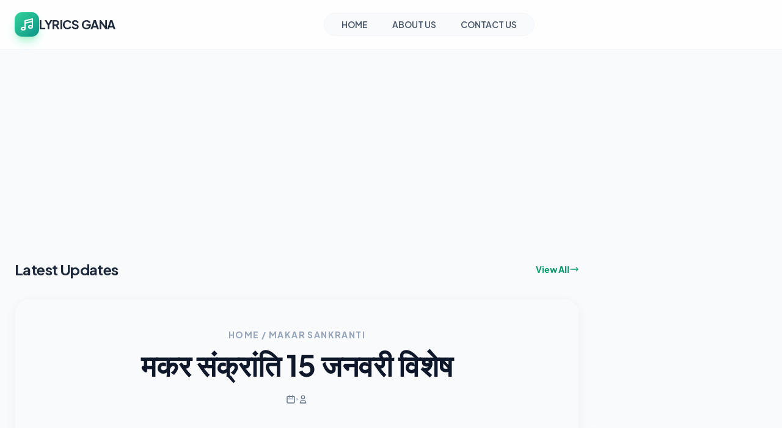

--- FILE ---
content_type: text/html; charset=UTF-8
request_url: https://www.lyricsgana.in/2023/01/Makar-sankranti.html
body_size: 17203
content:
<!DOCTYPE html>
<html dir='ltr' xmlns='http://www.w3.org/1999/xhtml' xmlns:b='http://www.google.com/2005/gml/b' xmlns:data='http://www.google.com/2005/gml/data' xmlns:expr='http://www.google.com/2005/gml/expr'>
<head>
<link href='https://www.lyricsgana.in/2023/01/Makar-sankranti.html' rel='canonical'/>
<script async='async' crossorigin='anonymous' src='https://pagead2.googlesyndication.com/pagead/js/adsbygoogle.js?client=ca-pub-7191199421061704'></script>
<meta charset='UTF-8'/>
<meta content='width=device-width, initial-scale=1' name='viewport'/>
<meta content='text/html; charset=UTF-8' http-equiv='Content-Type'/>
<!-- Chrome, Firefox OS and Opera -->
<meta content='' name='theme-color'/>
<!-- Windows Phone -->
<meta content='' name='msapplication-navbutton-color'/>
<meta content='blogger' name='generator'/>
<link href='https://www.lyricsgana.in/favicon.ico' rel='icon' type='image/x-icon'/>
<link href='https://www.lyricsgana.in/2023/01/Makar-sankranti.html' rel='canonical'/>
<link rel="alternate" type="application/atom+xml" title="LYRICS GANA - Atom" href="https://www.lyricsgana.in/feeds/posts/default" />
<link rel="alternate" type="application/rss+xml" title="LYRICS GANA - RSS" href="https://www.lyricsgana.in/feeds/posts/default?alt=rss" />
<link rel="service.post" type="application/atom+xml" title="LYRICS GANA - Atom" href="https://www.blogger.com/feeds/7613890184997570265/posts/default" />

<link rel="alternate" type="application/atom+xml" title="LYRICS GANA - Atom" href="https://www.lyricsgana.in/feeds/2655673273803882208/comments/default" />
<!--Can't find substitution for tag [blog.ieCssRetrofitLinks]-->
<link href='https://blogger.googleusercontent.com/img/b/R29vZ2xl/AVvXsEjjN6bSSvzrXtKOh4A2oCf4wW0q2m-QrvfsZEh7Wz9A3YNyJqmHAHNJ4gafLBDh5MaShEHe3ZIFEeWt2mQ1LLs8aqQOaY_Pp0fxWw8ZFSbzQZ8KES4De-mwNEegQWi5lEZn202b6-NFR_gcmSvVT-XmiAf-1vkMjONUZ82SFTUWkbxcuom8vpMKvwfR/w640-h366/20230115_190541_0000.png' rel='image_src'/>
<meta content='भविष्यपुराण के अनुसार सूर्य के उत्तरायण के दिन संक्रांति व्रत करना चाहिए। पानी में तिल मिलाकार स्नान करना चाहिए। अगर संभव हो तो गंगा स्नान करना चाहिए।' name='description'/>
<meta content='https://www.lyricsgana.in/2023/01/Makar-sankranti.html' property='og:url'/>
<meta content='मकर संक्रांति 15 जनवरी विशेष' property='og:title'/>
<meta content='भविष्यपुराण के अनुसार सूर्य के उत्तरायण के दिन संक्रांति व्रत करना चाहिए। पानी में तिल मिलाकार स्नान करना चाहिए। अगर संभव हो तो गंगा स्नान करना चाहिए।' property='og:description'/>
<meta content='https://blogger.googleusercontent.com/img/b/R29vZ2xl/AVvXsEjjN6bSSvzrXtKOh4A2oCf4wW0q2m-QrvfsZEh7Wz9A3YNyJqmHAHNJ4gafLBDh5MaShEHe3ZIFEeWt2mQ1LLs8aqQOaY_Pp0fxWw8ZFSbzQZ8KES4De-mwNEegQWi5lEZn202b6-NFR_gcmSvVT-XmiAf-1vkMjONUZ82SFTUWkbxcuom8vpMKvwfR/w1200-h630-p-k-no-nu/20230115_190541_0000.png' property='og:image'/>
<link href='https://fonts.googleapis.com/css2?family=Plus+Jakarta+Sans:wght@400;500;600;700;800&display=swap' rel='stylesheet'/>
<script src='https://cdn.tailwindcss.com?plugins=typography'></script>
<script>
        tailwind.config = {
            theme: {
                extend: {
                    colors: {
                        app: {
                            primary: '#10b981', // Emerald Green (App Style)
                            dark: '#064e3b',    // Dark Green Text
                            light: '#d1fae5',   // Light Green Background
                            bg: '#f8fafc',      // Very Light Gray/Blue BG
                            gray: '#64748b',    // Slate Gray Text
                        }
                    },
                    fontFamily: {
                        sans: ['"Plus Jakarta Sans"', 'sans-serif'],
                    },
                    boxShadow: {
                        'soft': '0 4px 20px -2px rgba(0, 0, 0, 0.05)', // Soft App Shadow
                    }
                }
            }
        }
    </script>
<style id='page-skin-1' type='text/css'><!--
/* Base Reset */
body { margin: 0; padding: 0; color: #334155; background: #f8fafc; font-family: 'Plus Jakarta Sans', sans-serif; }
h1, h2, h3, h4 { color: #0f172a; }
a { text-decoration: none; color: inherit; transition: all 0.2s; }
.widget { margin: 0; }
.section { margin: 0; }
.navbar { display: none !important; }
/* Loader */
.loader { border: 3px solid #e2e8f0; border-radius: 50%; border-top: 3px solid #10b981; width: 24px; height: 24px; animation: spin 1s linear infinite; }
@keyframes spin { 0% { transform: rotate(0deg); } 100% { transform: rotate(360deg); } }
/* Post Body Typography (Clean & Readable) */
.post-body { font-size: 1.1rem; line-height: 1.8; color: #334155; }
.post-body h2 { font-size: 1.75rem; font-weight: 700; margin-top: 2rem; margin-bottom: 1rem; color: #064e3b; letter-spacing: -0.025em; }
.post-body h3 { font-size: 1.4rem; font-weight: 600; margin-top: 1.5rem; margin-bottom: 0.75rem; color: #047857; }
.post-body p { margin-bottom: 1.5rem; }
.post-body ul { list-style: disc; padding-left: 1.5rem; margin-bottom: 1.5rem; }
.post-body img { border-radius: 1rem; margin: 2rem auto; box-shadow: 0 10px 15px -3px rgba(0, 0, 0, 0.1); }
.post-body blockquote { border-left: 4px solid #10b981; padding-left: 1rem; font-style: italic; color: #475569; background: #f0fdf4; padding: 1rem; border-radius: 0 0.5rem 0.5rem 0; }
/* Table of Contents */
#toc-container { background: white; padding: 1.5rem; border-radius: 1rem; box-shadow: 0 4px 6px -1px rgba(0,0,0,0.05); margin-bottom: 2rem; border: 1px solid #f1f5f9; display: none; }
#toc-list li { margin-bottom: 0.5rem; }
#toc-list a { color: #10b981; font-weight: 500; }
#toc-list a:hover { text-decoration: underline; color: #047857; }

--></style>
<link href='https://www.blogger.com/dyn-css/authorization.css?targetBlogID=7613890184997570265&amp;zx=cd6fb832-6fb5-4dcb-a354-1c5c1aa3904b' media='none' onload='if(media!=&#39;all&#39;)media=&#39;all&#39;' rel='stylesheet'/><noscript><link href='https://www.blogger.com/dyn-css/authorization.css?targetBlogID=7613890184997570265&amp;zx=cd6fb832-6fb5-4dcb-a354-1c5c1aa3904b' rel='stylesheet'/></noscript>
<meta name='google-adsense-platform-account' content='ca-host-pub-1556223355139109'/>
<meta name='google-adsense-platform-domain' content='blogspot.com'/>

<!-- data-ad-client=ca-pub-7191199421061704 -->

</head>
<body class='font-sans antialiased flex flex-col min-h-screen'>
<header class='sticky top-0 z-50 bg-white/80 backdrop-blur-md border-b border-slate-100'>
<div class='container mx-auto px-4 md:px-6 h-20 flex items-center justify-between max-w-7xl'>
<div class='flex items-center gap-4'>
<button class='md:hidden text-slate-500 p-2 -ml-2 rounded-full hover:bg-slate-100 transition' id='menu-btn'>
<svg class='w-6 h-6' fill='none' stroke='currentColor' viewBox='0 0 24 24'><path d='M4 6h16M4 12h16M4 18h16' stroke-linecap='round' stroke-linejoin='round' stroke-width='2'></path></svg>
</button>
<div class='section' id='header-logo'><div class='widget Header' data-version='2' id='Header1'>
<a class='flex items-center gap-2 group' href='https://www.lyricsgana.in/'>
<div class='w-10 h-10 bg-gradient-to-br from-emerald-400 to-teal-600 rounded-xl flex items-center justify-center text-white shadow-lg shadow-emerald-200 group-hover:scale-105 transition-transform'>
<svg class='w-6 h-6' fill='none' stroke='currentColor' viewBox='0 0 24 24'><path d='M9 19V6l12-3v13M9 19c0 1.105-1.343 2-3 2s-3-.895-3-2 1.343-2 3-2 3 .895 3 2zm12-3c0 1.105-1.343 2-3 2s-3-.895-3-2 1.343-2 3-2 3 .895 3 2zM9 10l12-3' stroke-linecap='round' stroke-linejoin='round' stroke-width='2'></path></svg>
</div>
<span class='text-xl font-bold text-slate-800 tracking-tight group-hover:text-app-primary transition'>LYRICS GANA</span>
</a>
</div></div>
</div>
<nav class='hidden md:flex bg-slate-50 px-2 py-1.5 rounded-full border border-slate-100'>
<div class='section' id='header-menu'><div class='widget LinkList' data-version='2' id='LinkList1'>
<ul class='flex gap-1'>
<li><a class='px-5 py-2 rounded-full text-sm font-semibold text-slate-600 hover:bg-white hover:text-app-primary hover:shadow-sm transition' href='/'>HOME</a></li>
<li><a class='px-5 py-2 rounded-full text-sm font-semibold text-slate-600 hover:bg-white hover:text-app-primary hover:shadow-sm transition' href='https://www.lyricsgana.in/p/about-us.html'>ABOUT US</a></li>
<li><a class='px-5 py-2 rounded-full text-sm font-semibold text-slate-600 hover:bg-white hover:text-app-primary hover:shadow-sm transition' href='https://www.lyricsgana.in/p/contact-us.html'>CONTACT US</a></li>
</ul>
</div></div>
</nav>
<div class='hidden md:block w-10'></div>
</div>
<div class='hidden absolute top-20 left-4 right-4 bg-white rounded-2xl shadow-xl p-6 z-40 border border-slate-100' id='mobile-menu'>
<div class='section' id='mobile-nav'><div class='widget LinkList' data-version='2' id='LinkList4'>
<ul class='flex flex-col gap-4 text-center'>
<li><a class='block text-lg font-bold text-slate-700' href='/'>HOME</a></li>
<li><a class='block text-lg font-bold text-slate-700' href='https://www.lyricsgana.in/p/about-us.html'>ABOUT US</a></li>
<li><a class='block text-lg font-bold text-slate-700' href='https://www.lyricsgana.in/p/contact-us.html'>CONTACT US</a></li>
</ul>
</div></div>
</div>
</header>
<div class='container mx-auto px-4 md:px-6 py-16 max-w-7xl flex-grow'>
<div class='section' id='hero-ad-section'><div class='widget HTML' data-version='2' id='HTML1'><script async="async" src="https://pagead2.googlesyndication.com/pagead/js/adsbygoogle.js?client=ca-pub-7191199421061704" crossorigin="anonymous"></script>
<!-- New Header Ads -->
<ins class="adsbygoogle"
     style="display:block"
     data-ad-client="ca-pub-7191199421061704"
     data-ad-slot="3311998979"
     data-ad-format="auto"
     data-full-width-responsive="true"></ins>
<script>
     (adsbygoogle = window.adsbygoogle || []).push({});
</script></div></div>
<div class='flex flex-col lg:flex-row gap-12'>
<main class='w-full lg:w-3/4'>
<div class='flex items-center justify-between mb-8'>
<h3 class='text-2xl font-bold text-slate-800 tracking-tight'>Latest Updates</h3>
<a class='text-sm font-bold text-emerald-600 hover:text-emerald-700 flex items-center gap-1' href='/search'>View All <svg class='w-4 h-4' fill='none' stroke='currentColor' viewBox='0 0 24 24'><path d='M17 8l4 4m0 0l-4 4m4-4H3' stroke-linecap='round' stroke-linejoin='round' stroke-width='2'></path></svg></a>
</div>
<div class='section' id='main'><div class='widget Blog' data-version='2' id='Blog1'>
<article class='bg-white rounded-3xl shadow-soft border border-slate-100 overflow-hidden'>
<div class='bg-slate-50 border-b border-slate-100 p-8 md:p-12 text-center'>
<nav class='text-sm font-bold text-slate-400 uppercase tracking-widest mb-4'>
<a class='hover:text-emerald-500' href='/'>Home</a> / makar sankranti
</nav>
<h1 class='text-3xl md:text-5xl font-bold text-slate-900 mb-6 leading-tight'>मकर स&#2306;क&#2381;र&#2366;&#2306;त&#2367; 15 जनवर&#2368; व&#2367;श&#2375;ष</h1>
<div class='flex items-center justify-center gap-4 text-sm text-slate-500 font-medium'>
<span class='flex items-center gap-1'><svg class='w-4 h-4' fill='none' stroke='currentColor' viewBox='0 0 24 24'><path d='M8 7V3m8 4V3m-9 8h10M5 21h14a2 2 0 002-2V7a2 2 0 00-2-2H5a2 2 0 00-2 2v12a2 2 0 002 2z' stroke-linecap='round' stroke-linejoin='round' stroke-width='2'></path></svg>
<!--Can't find substitution for tag [post.date.toDateString]--></span>
<span class='w-1 h-1 bg-slate-300 rounded-full'></span>
<span class='flex items-center gap-1'><svg class='w-4 h-4' fill='none' stroke='currentColor' viewBox='0 0 24 24'><path d='M16 7a4 4 0 11-8 0 4 4 0 018 0zM12 14a7 7 0 00-7 7h14a7 7 0 00-7-7z' stroke-linecap='round' stroke-linejoin='round' stroke-width='2'></path></svg>
<!--Substitution is not a singleton for tag [post.author]--></span>
</div>
</div>
<div class='p-8 md:p-12'>
<div id='toc-container'>
<h3 class='text-lg font-bold mb-4'>Content Outline</h3>
<ul class='space-y-2 text-sm text-slate-600' id='toc-list'></ul>
</div>
<div class='prose max-w-none text-slate-600 post-body' id='post-body-content'>
<h2 style="text-align: left;"><div style="text-align: center;">मकर स&#2306;क&#2381;र&#2366;&#2306;त&#2367; 15 जनवर&#2368; व&#2367;श&#2375;ष</div><div style="text-align: center;">&#12336;&#65039;&#12336;&#65039;🌼&#12336;&#65039;&#12336;&#65039;🌼&#12336;&#65039;&#12336;&#65039;🌼&#12336;&#65039;&#12336;&#65039;</div><div style="text-align: center;">मकर स&#2306;क&#2381;र&#2366;&#2306;त&#2367; क&#2366; प&#2380;र&#2366;ण&#2367;क महत&#2381;व</div><div style="text-align: center;">&#12336;&#65039;&#12336;&#65039;&#12336;&#65039;&#12336;&#65039;&#12336;&#65039;&#12336;&#65039;&#12336;&#65039;&#12336;&#65039;&#12336;&#65039;&#12336;&#65039;</div></h2><div class="separator" style="clear: both; text-align: center;"><a href="https://blogger.googleusercontent.com/img/b/R29vZ2xl/AVvXsEjjN6bSSvzrXtKOh4A2oCf4wW0q2m-QrvfsZEh7Wz9A3YNyJqmHAHNJ4gafLBDh5MaShEHe3ZIFEeWt2mQ1LLs8aqQOaY_Pp0fxWw8ZFSbzQZ8KES4De-mwNEegQWi5lEZn202b6-NFR_gcmSvVT-XmiAf-1vkMjONUZ82SFTUWkbxcuom8vpMKvwfR/s700/20230115_190541_0000.png" imageanchor="1" style="margin-left: 1em; margin-right: 1em;"><img alt="मकर स&#2306;क&#2381;र&#2366;&#2306;त&#2367; 15 जनवर&#2368; व&#2367;श&#2375;ष" border="0" data-original-height="400" data-original-width="700" height="366" loading="lazy" src="https://blogger.googleusercontent.com/img/b/R29vZ2xl/AVvXsEjjN6bSSvzrXtKOh4A2oCf4wW0q2m-QrvfsZEh7Wz9A3YNyJqmHAHNJ4gafLBDh5MaShEHe3ZIFEeWt2mQ1LLs8aqQOaY_Pp0fxWw8ZFSbzQZ8KES4De-mwNEegQWi5lEZn202b6-NFR_gcmSvVT-XmiAf-1vkMjONUZ82SFTUWkbxcuom8vpMKvwfR/w640-h366-rw/20230115_190541_0000.png" title="मकर स&#2306;क&#2381;र&#2366;&#2306;त&#2367; 15 जनवर&#2368; व&#2367;श&#2375;ष" width="640" /></a></div><br /><div><br /></div><div>श&#2366;स&#2381;त&#2381;र&#2379;&#2306; क&#2375; अन&#2369;स&#2366;र, दक&#2381;ष&#2367;ण&#2366;यण क&#2379; द&#2375;वत&#2366;ओ&#2306; क&#2368; र&#2366;त&#2381;र&#2367; अर&#2381;थ&#2366;त&#2381; नक&#2366;र&#2366;त&#2381;मकत&#2366; क&#2366; प&#2381;रत&#2368;क तथ&#2366; उत&#2381;तर&#2366;यण क&#2379; द&#2375;वत&#2366;ओ&#2306; क&#2366; द&#2367;न अर&#2381;थ&#2366;त&#2381; सक&#2366;र&#2366;त&#2381;मकत&#2366; क&#2366; प&#2381;रत&#2368;क म&#2366;न&#2366; गय&#2366; ह&#2376;&#2404; इस&#2368;ल&#2367;ए इस द&#2367;न जप, तप, द&#2366;न, स&#2381;न&#2366;न, श&#2381;र&#2366;द&#2381;ध, तर&#2381;पण आद&#2367; ध&#2366;र&#2381;म&#2367;क क&#2381;र&#2367;य&#2366;कल&#2366;प&#2379;&#2306; क&#2366; व&#2367;श&#2375;ष महत&#2381;व ह&#2376;&#2404; ऐस&#2368; ध&#2366;रण&#2366; ह&#2376; क&#2367; इस अवसर पर द&#2367;य&#2366; गय&#2366; द&#2366;न स&#2380; ग&#2369;न&#2366; बढ&#2364;कर प&#2369;न: प&#2381;र&#2366;प&#2381;त ह&#2379;त&#2366; ह&#2376;&#2404; इस द&#2367;न श&#2369;द&#2381;ध घ&#2368; एव&#2306; कम&#2381;बल क&#2366; द&#2366;न म&#2379;क&#2381;ष क&#2368; प&#2381;र&#2366;प&#2381;त&#2367; करव&#2366;त&#2366; ह&#2376;&#2404;</div><div><br /></div><div>मकर स&#2306;क&#2381;र&#2366;&#2306;त&#2367; स&#2375; अग&#2381;न&#2367; तत&#2381;त&#2381;व  क&#2368; श&#2369;र&#2369;आत ह&#2379;त&#2368; ह&#2376; और कर&#2381;क स&#2306;क&#2381;र&#2366;&#2306;त&#2367; स&#2375; जल तत&#2381;त&#2381;व क&#2368;. इस समय स&#2370;र&#2381;य उत&#2381;तर&#2366;यण ह&#2379;त&#2366; ह&#2376; अत&#2307; इस समय क&#2367;य&#2375; गए जप और द&#2366;न क&#2366; फल अन&#2306;त ग&#2369;न&#2366; ह&#2379;त&#2366; ह&#2376; मकर स&#2306;क&#2381;र&#2366;न&#2381;त&#2367; क&#2375; अवसर पर ग&#2306;ग&#2366;स&#2381;न&#2366;न एव&#2306; ग&#2306;ग&#2366;तट पर द&#2366;न क&#2379; अत&#2381;यन&#2381;त श&#2369;भ म&#2366;न&#2366; गय&#2366; ह&#2376;&#2404; इस पर&#2381;व पर त&#2368;र&#2381;थर&#2366;ज प&#2381;रय&#2366;ग एव&#2306; ग&#2306;ग&#2366;स&#2366;गर म&#2375;&#2306; स&#2381;न&#2366;न क&#2379; मह&#2366;स&#2381;न&#2366;न क&#2368; स&#2306;ज&#2381;ञ&#2366; द&#2368; गय&#2368; ह&#2376;&#2404; स&#2366;म&#2366;न&#2381;यत: स&#2370;र&#2381;य सभ&#2368; र&#2366;श&#2367;य&#2379;&#2306; क&#2379; प&#2381;रभ&#2366;व&#2367;त करत&#2375; ह&#2376;&#2306;, क&#2367;न&#2381;त&#2369; कर&#2381;क व मकर र&#2366;श&#2367;य&#2379;&#2306; म&#2375;&#2306; स&#2370;र&#2381;य क&#2366; प&#2381;रव&#2375;श ध&#2366;र&#2381;म&#2367;क द&#2371;ष&#2381;ट&#2367; स&#2375; अत&#2381;यन&#2381;त फलद&#2366;यक ह&#2376;&#2404; यह प&#2381;रव&#2375;श अथव&#2366; स&#2306;क&#2381;रमण क&#2381;र&#2367;य&#2366; छ:-छ: म&#2366;ह क&#2375; अन&#2381;तर&#2366;ल पर ह&#2379;त&#2368; ह&#2376;&#2404; भ&#2366;रत द&#2375;श उत&#2381;तर&#2368; ग&#2379;ल&#2366;र&#2381;ध म&#2375;&#2306; स&#2381;थ&#2367;त ह&#2376;&#2404; मकर स&#2306;क&#2381;र&#2366;न&#2381;त&#2367; स&#2375; पहल&#2375; स&#2370;र&#2381;य दक&#2381;ष&#2367;ण&#2368; ग&#2379;ल&#2366;र&#2381;ध म&#2375;&#2306; ह&#2379;त&#2366; ह&#2376; अर&#2381;थ&#2366;त&#2381; भ&#2366;रत स&#2375; अप&#2375;क&#2381;ष&#2366;क&#2371;त अध&#2367;क द&#2370;र ह&#2379;त&#2366; ह&#2376;&#2404; इस&#2368; क&#2366;रण यह&#2366;&#2305; पर र&#2366;त&#2375;&#2306; बड&#2364;&#2368; एव&#2306; द&#2367;न छ&#2379;ट&#2375; ह&#2379;त&#2375; ह&#2376;&#2306; तथ&#2366; सर&#2381;द&#2368; क&#2366; म&#2380;सम ह&#2379;त&#2366; ह&#2376;&#2404; क&#2367;न&#2381;त&#2369; मकर स&#2306;क&#2381;र&#2366;न&#2381;त&#2367; स&#2375; स&#2370;र&#2381;य उत&#2381;तर&#2368; ग&#2379;ल&#2366;र&#2381;द&#2381;ध क&#2368; ओर आन&#2366; श&#2369;र&#2370; ह&#2379; ज&#2366;त&#2366; ह&#2376;&#2404; अतएव इस द&#2367;न स&#2375; र&#2366;त&#2375;&#2306; छ&#2379;ट&#2368; एव&#2306; द&#2367;न बड&#2364;&#2375; ह&#2379;न&#2375; लगत&#2375; ह&#2376;&#2306; तथ&#2366; गरम&#2368; क&#2366; म&#2380;सम श&#2369;र&#2370; ह&#2379; ज&#2366;त&#2366; ह&#2376;&#2404; द&#2367;न बड&#2364;&#2366; ह&#2379;न&#2375; स&#2375; प&#2381;रक&#2366;श अध&#2367;क ह&#2379;ग&#2366; तथ&#2366; र&#2366;त&#2381;र&#2367; छ&#2379;ट&#2368; ह&#2379;न&#2375; स&#2375; अन&#2381;धक&#2366;र कम ह&#2379;ग&#2366;&#2404; अत: मकर स&#2306;क&#2381;र&#2366;न&#2381;त&#2367; पर स&#2370;र&#2381;य क&#2368; र&#2366;श&#2367; म&#2375;&#2306; ह&#2369;ए पर&#2367;वर&#2381;तन क&#2379; अ&#2306;धक&#2366;र स&#2375; प&#2381;रक&#2366;श क&#2368; ओर अग&#2381;रसर ह&#2379;न&#2366; म&#2366;न&#2366; ज&#2366;त&#2366; ह&#2376;&#2404; प&#2381;रक&#2366;श अध&#2367;क ह&#2379;न&#2375; स&#2375; प&#2381;र&#2366;ण&#2367;य&#2379;&#2306; क&#2368; च&#2375;तनत&#2366; एव&#2306; क&#2366;र&#2381;य शक&#2381;त&#2367; म&#2375;&#2306; व&#2371;द&#2381;ध&#2367; ह&#2379;ग&#2368;&#2404;</div><div>&nbsp; &nbsp; &nbsp; &nbsp; &nbsp;&nbsp;</div><h3 style="text-align: left;">मकर स&#2306;क&#2381;र&#2366;&#2306;&#2306;&#8205;त&#2367; प&#2370;ज&#2366; व&#8205;&#2367;ध&#8205;&#2367;</h3><div>&#12336;&#65039;&#12336;&#65039;&#12336;&#65039;&#12336;&#65039;&#12336;&#65039;&#12336;&#65039;&#12336;&#65039;&#12336;&#65039;</div><div>भव&#2367;ष&#2381;यप&#2369;र&#2366;ण क&#2375; अन&#2369;स&#2366;र स&#2370;र&#2381;य क&#2375; उत&#2381;तर&#2366;यण क&#2375; द&#2367;न स&#2306;क&#2381;र&#2366;&#2306;त&#2367; व&#2381;रत करन&#2366; च&#2366;ह&#2367;ए&#2404; प&#2366;न&#2368; म&#2375;&#2306; त&#2367;ल म&#2367;ल&#2366;क&#2366;र स&#2381;न&#2366;न करन&#2366; च&#2366;ह&#2367;ए&#2404; अगर स&#2306;भव ह&#2379; त&#2379; ग&#2306;ग&#2366; स&#2381;न&#2366;न करन&#2366; च&#2366;ह&#2367;ए&#2404; इस द&#8205;&#2367;न त&#2368;र&#2381;थ स&#2381;थ&#2366;न य&#2366; पव&#2367;त&#2381;र नद&#2367;य&#2379;&#2306; म&#2375;&#2306; स&#2381;न&#2366;न करन&#2375; क&#2366; महत&#2381;व अध&#2367;क ह&#2376;&#2404;इसक&#2375; ब&#2366;द भगव&#2366;न स&#2370;र&#2381;यद&#2375;व क&#2368; प&#2306;च&#2379;पच&#2366;र व&#2367;ध&#2367; स&#2375; प&#2370;ज&#2366;-अर&#2381;चन&#2366; करन&#2368; च&#2366;ह&#2367;ए इसक&#2375; ब&#2366;द यथ&#2366; स&#2366;मर&#2381;थ&#2381;य ग&#2306;ग&#2366; घ&#2366;ट अथव&#2366; घर म&#2375; ह&#2368; प&#2370;र&#2381;व&#2366;भ&#2367;म&#2369;ख ह&#2379;कर यथ&#2366; स&#2366;मर&#2381;थ&#2381;य ग&#2366;यत&#2381;र&#2368; मन&#2381;त&#2381;र अथव&#2366; स&#2370;र&#2381;य क&#2375; इन म&#2306;त&#2381;र&#2379;&#2306; क&#2366; अध&#2367;क स&#2375; अध&#2367;क ज&#2366;प करन&#2366; च&#2366;ह&#2367;य&#2375;&#2404;</div><div><br /></div><div>मन&#2381;त&#2381;र 👉  1- ऊ&#2306; स&#2370;र&#2381;य&#2366;य नम: ऊ&#2306; आद&#2367;त&#2381;य&#2366;य नम: ऊ&#2306; सप&#2381;त&#2366;र&#2381;च&#2367;ष&#2375; नम:</div><div><br /></div><div>2-  ऋड&#2381;मण&#2381;डल&#2366;य नम: , ऊ&#2306; सव&#2367;त&#2381;र&#2375; नम: , ऊ&#2306; वर&#2369;ण&#2366;य नम: , ऊ&#2306; सप&#2381;तसप&#2381;त&#2381;य&#2375; नम: , ऊ&#2306; म&#2366;र&#2381;तण&#2381;ड&#2366;य नम: , ऊ&#2306; व&#2367;ष&#2381;णव&#2375; नम:&nbsp;</div><div><br /></div><div>प&#2370;ज&#2366;-अर&#2381;चन&#2366; म&#2375;&#2306; भगव&#2366;न क&#2379; भ&#2368; त&#2367;ल और ग&#2369;ड़ स&#2375; बन&#2375; स&#2366;मग&#2381;र&#2367;य&#2379;&#2306; क&#2366; भ&#2379;ग लग&#2366;ए&#2306;&#2404; तद&#2379;पर&#2366;न&#2381;त ज&#2381;य&#2366;द&#2366; स&#2375; ज&#2381;य&#2366;द&#2366; भ&#2379;ग प&#2381;रस&#2366;द ब&#2366;&#2306;ट&#2375;&#2404;</div><div><br /></div><div>इसक&#2375; घर म&#2375;&#2306; बन&#2366;ए य&#2366; ब&#2366;ज&#2366;र म&#2375;&#2306; उपलब&#2381;ध त&#2367;ल क&#2375; बन&#2366;ए स&#2366;मग&#2381;र&#2367;य&#2379;&#2306; क&#2366; स&#2375;वन कर&#2375;&#2306;&#2404; इस प&#2369;ण&#2381;य क&#2366;र&#2381;य क&#2375; द&#2380;र&#2366;न क&#2367;स&#2368; स&#2375; भ&#2368; कड़व&#2375; ब&#2379;लन&#2366; अच&#2381;छ&#2366; नह&#2368;&#2306; म&#2366;न&#2366; गय&#2366; ह&#2376;&#2404;&nbsp;</div><div><br /></div><div>मकर स&#2306;क&#2381;र&#2366;&#2306;त&#2367; पर अपन&#2375; प&#2367;तर&#2379;&#2306; क&#2366; ध&#2381;य&#2366;न और उन&#2381;ह&#2375;&#2306; तर&#2381;पण जर&#2370;र द&#2375;न&#2366; च&#2366;ह&#2367;ए&#2404;</div><div><br /></div><h3 style="text-align: left;">र&#2366;श&#2367; क&#2375; अन&#2369;स&#2366;र द&#2366;न य&#2379;ग&#2381;य वस&#2381;त&#2369;</h3><div>&#12336;&#65039;&#12336;&#65039;&#12336;&#65039;&#12336;&#65039;&#12336;&#65039;&#12336;&#65039;&#12336;&#65039;&#12336;&#65039;&#12336;&#65039;&#12336;&#65039;</div><div>म&#2375;ष🐐 ग&#2369;ड&#2364;, म&#2370;&#2306;गफल&#2368; द&#2366;न&#2375; एव&#2306; त&#2367;ल क&#2366; द&#2366;न कर&#2375;&#2306;&#2404;&nbsp;</div><div>व&#2371;षभ🐂 सफ&#2375;द कपड़&#2366;, दह&#2368; एव&#2306; त&#2367;ल क&#2366; द&#2366;न कर&#2375;&#2306;&#2404;&nbsp;</div><div>म&#2367;थ&#2369;न👫 म&#2370;&#2306;ग द&#2366;ल, च&#2366;वल एव&#2306; क&#2306;बल क&#2366; द&#2366;न कर&#2375;&#2306;&#2404;&nbsp;</div><div>कर&#2381;क🦀 च&#2366;वल, च&#2366;&#2306;द&#2368; एव&#2306; सफ&#2375;द त&#2367;ल क&#2366; द&#2366;न कर&#2375;&#2306;&#2404;&nbsp;</div><div>स&#2367;&#2306;ह🦁 त&#2366;&#2306;ब&#2366;, ग&#2375;ह&#2370;&#2306; एव&#2306; स&#2379;न&#2375; क&#2375; म&#2379;त&#2368; क&#2366; द&#2366;न कर&#2375;&#2306;&#2404;&nbsp;</div><div>कन&#2381;य&#2366;👩 ख&#2367;चड़&#2368;, क&#2306;बल एव&#2306; हर&#2375; कपड़&#2375; क&#2366; द&#2366;न कर&#2375;&#2306;&#2404;&nbsp;</div><div>त&#2369;ल&#2366;&#9878;&#65039; सफ&#2375;द ड&#2366;यम&#2306;ड, शकर एव&#2306; क&#2306;बल क&#2366; द&#2366;न कर&#2375;&#2306;&#2404;&nbsp;</div><div>व&#2371;श&#2381;च&#2367;क🦂 म&#2370;&#2306;ग&#2366;, ल&#2366;ल कपड़&#2366; एव&#2306; त&#2367;ल क&#2366; द&#2366;न कर&#2375;&#2306;&#2404;&nbsp;</div><div>धन&#2369;🏹 प&#2368;ल&#2366; कपड़&#2366;, खड़&#2368; हल&#2381;द&#2368; एव&#2306; स&#2379;न&#2375; क&#2366; म&#2379;त&#2368; द&#2366;न कर&#2375;&#2306;&#2404;&nbsp;</div><div>मकर🐊 क&#2366;ल&#2366; क&#2306;बल, त&#2375;ल एव&#2306; क&#2366;ल&#2368; त&#2367;ल द&#2366;न कर&#2375;&#2306;&#2404;&nbsp;</div><div>क&#2369;&#2306;भ🍯 क&#2366;ल&#2366; कपड़&#2366;, क&#2366;ल&#2368; उड़द, ख&#2367;चड़&#2368; एव&#2306; त&#2367;ल द&#2366;न कर&#2375;&#2306;&#2404;&nbsp;</div><div>म&#2368;न🐳 र&#2375;शम&#2368; कपड़&#2366;, चन&#2375; क&#2368; द&#2366;ल, च&#2366;वल एव&#2306; त&#2367;ल द&#2366;न कर&#2375;&#2306;&#2404;</div><div>&nbsp; &nbsp;&nbsp;</div><div>क&#2369;छ अन&#2381;य उप&#2366;य</div><div>&#12336;&#65039;&#12336;&#65039;&#12336;&#65039;&#12336;&#65039;&#12336;&#65039;</div><div>स&#2370;र&#2381;य और शन&#2367; क&#2366; सम&#2381;बन&#2381;ध इस पर&#2381;व स&#2375; ह&#2379;न&#2375; क&#2375; क&#2366;रण यह क&#2366;फ&#2368; महत&#2381;वप&#2370;र&#2381;ण ह&#2376;</div><div>👉  कहत&#2375; ह&#2376;&#2306; इस&#2368; त&#2381;य&#2380;ह&#2366;र पर स&#2370;र&#2381;य अपन&#2375; प&#2369;त&#2381;र शन&#2367; स&#2375; म&#2367;लन&#2375; क&#2375; ल&#2367;ए आत&#2375; ह&#2376;&#2306;</div><div>👉 आम त&#2380;र पर श&#2369;क&#2381;र क&#2366; उदय भ&#2368; लगभग इस&#2368; समय ह&#2379;त&#2366; ह&#2376; इसल&#2367;ए यह&#2366;&#2305; स&#2375; श&#2369;भ क&#2366;र&#2381;य&#2379;&#2306; क&#2368; श&#2369;र&#2369;आत ह&#2379;त&#2368; ह&#2376;</div><div>👉 अगर क&#2369;&#2306;डल&#2368; म&#2375;&#2306; स&#2370;र&#2381;य य&#2366; शन&#2367; क&#2368; स&#2381;थ&#2367;त&#2367; ख&#2364;र&#2366;ब ह&#2379; त&#2379; इस पर&#2381;व पर व&#2367;श&#2375;ष तरह क&#2368; प&#2370;ज&#2366; स&#2375; उसक&#2379; ठ&#2368;क कर सकत&#2375; ह&#2376;&#2306;</div><div>👉 जह&#2366;&#2305; पर पर&#2367;व&#2366;र म&#2375;&#2306; र&#2379;ग कलह तथ&#2366; अश&#2366;&#2306;त&#2367; ह&#2379; वह&#2366;&#2306; पर रस&#2379;ई घर म&#2375;&#2306; ग&#2381;रह&#2379;&#2306; क&#2375; व&#2367;श&#2375;ष नव&#2366;न&#2381;न स&#2375; प&#2370;ज&#2366; करक&#2375; ल&#2366;भ ल&#2367;य&#2366; ज&#2366; सकत&#2366; ह&#2376;</div><div>👉 पहल&#2368; ह&#2379;र&#2366; म&#2375;&#2306; स&#2381;न&#2366;न कर&#2375;&#2306;,स&#2370;र&#2381;य क&#2379; अर&#2381;घ&#2381;य द&#2375;&#2306;</div><div>👉 श&#2381;र&#2368;मदभ&#2366;गवद क&#2375; एक अध&#2381;य&#2366;य क&#2366; प&#2366;ठ कर&#2375;&#2306;,य&#2366; ग&#2368;त&#2366; क&#2366; प&#2366;ठ कर&#2375;&#2306;</div><div>👉 मन&#2379;क&#2366;मन&#2366; स&#2306;कल&#2381;प कर नए अन&#2381;न,कम&#2381;बल और घ&#2368; क&#2366; द&#2366;न कर&#2375;&#2306;</div><div>👉 ल&#2366;ल फ&#2370;ल और अक&#2381;षत ड&#2366;ल कर स&#2370;र&#2381;य क&#2379; अर&#2381;घ&#2381;य द&#2375;&#2306;</div><div>👉 स&#2370;र&#2381;य क&#2375; ब&#2368;ज म&#2306;त&#2381;र क&#2366; ज&#2366;प कर&#2375;&#2306;</div><div>म&#2306;त&#2381;र  "ॐ ह&#2381;र&#2366;&#2306; ह&#2381;र&#2368;&#2306; ह&#2381;र&#2380;&#2306; स&#2307; स&#2370;र&#2381;य&#2366;य नम&#2307;"</div><div>👉 स&#2306;ध&#2381;य&#2366; क&#2366;ल म&#2375;&#2306; अन&#2381;न क&#2366; स&#2375;वन न कर&#2375;&#2306;</div><div>👉 त&#2367;ल और अक&#2381;षत ड&#2366;ल कर स&#2370;र&#2381;य क&#2379; अर&#2381;घ&#2381;य द&#2375;&#2306;</div><div>👉 शन&#2367; द&#2375;व क&#2375; म&#2306;त&#2381;र क&#2366; ज&#2366;प कर&#2375;&#2306;</div><div>👉 म&#2306;त&#2381;र  "ॐ प&#2381;र&#2366;&#2306; प&#2381;र&#2368; प&#2381;र&#2380;&#2306; स&#2307; शन&#2376;श&#2381;चर&#2366;य नम&#2307;"</div><div>👉 घ&#2368;,क&#2366;ल&#2366; कम&#2381;बल और ल&#2379;ह&#2375; क&#2366; द&#2366;न कर&#2375;&#2306;&#2404;</div><h3 style="text-align: left;"><br />मकर स&#2306;क&#2381;र&#2366;&#2306;त&#2367; 14 य&#2366; 15 जनवर&#2368; क&#2379;, श&#2306;क&#2366; सम&#2366;ध&#2366;न</h3><div>&#12336;&#65039;&#12336;&#65039;&#12336;&#65039;&#12336;&#65039;&#12336;&#65039;&#12336;&#65039;&#12336;&#65039;&#12336;&#65039;&#12336;&#65039;&#12336;&#65039;&#12336;&#65039;&#12336;&#65039;&#12336;&#65039;&#12336;&#65039;&#12336;&#65039;&#12336;&#65039;</div><div>मकर स&#2306;क&#2381;र&#2366;&#2306;त&#2367; क&#2366; त&#2381;य&#2379;ह&#2366;र हर स&#2366;ल स&#2370;र&#2381;य क&#2375; मकर र&#2366;श&#2367; म&#2375;&#2306; प&#2381;रव&#2375;श क&#2375; अवसर पर मन&#2366;य&#2366; ज&#2366;त&#2366; ह&#2376;&#2404; ब&#2368;त&#2375; क&#2369;छ वर&#2381;ष&#2379;&#2306; स&#2375; मकर स&#2306;क&#2381;र&#2366;&#2306;त&#2367; क&#2368; त&#2367;थ&#2367; और प&#2369;ण&#2381;यक&#2366;ल क&#2379; ल&#2375;कर उलझन क&#2368; स&#2381;थ&#2367;त&#2367; बनन&#2375; लग&#2368; ह&#2376;&#2404; आइए द&#2375;ख&#2375;&#2306; क&#2367; यह उलझन क&#2368; स&#2381;थ&#2367;त&#2367; क&#2381;य&#2379;&#2306; बन&#2368; ह&#2376;&#2306; और मकर स&#2306;क&#2381;र&#2366;&#2306;त&#2367; क&#2366; प&#2369;ण&#2381;यक&#2366;ल और त&#2367;थ&#2367; म&#2369;ह&#2370;र&#2381;त क&#2381;य&#2366; ह&#2376;&#2404; दरअसल इस उलझन क&#2375; प&#2368;छ&#2375; खग&#2379;ल&#2368;य गणन&#2366; ह&#2376;&#2404; गणन&#2366; क&#2375; अन&#2369;स&#2366;र हर स&#2366;ल स&#2370;र&#2381;य क&#2375; धन&#2369; स&#2375; मकर र&#2366;श&#2367; म&#2375;&#2306; आन&#2375; क&#2366; समय कर&#2368;ब 20 म&#2367;नट बढ&#2364; ज&#2366;त&#2366; ह&#2376;&#2404; इसल&#2367;ए कर&#2368;ब 72 स&#2366;ल क&#2375; ब&#2366;द एक द&#2367;न क&#2375; अ&#2306;तर पर स&#2370;र&#2381;य मकर र&#2366;श&#2367; म&#2375;&#2306; आत&#2366; ह&#2376;&#2404; ऐस&#2366; उल&#2381;ल&#2375;ख म&#2367;लत&#2366; ह&#2376; क&#2367; म&#2369;गल क&#2366;ल म&#2375;&#2306; अकबर क&#2375; श&#2366;सन क&#2366;ल क&#2375; द&#2380;र&#2366;न मकर स&#2306;क&#2381;र&#2366;&#2306;त&#2367; 10 जनवर&#2368; क&#2379; मन&#2366;ई ज&#2366;त&#2368; थ&#2368;&#2404; अब स&#2370;र&#2381;य क&#2375; मकर र&#2366;श&#2367; म&#2375;&#2306; प&#2381;रव&#2375;श क&#2366; समय 14 और 15 क&#2375; ब&#2368;च म&#2375;&#2306; ह&#2379;न&#2375; लग&#2366; क&#2381;य&#2379;&#2306;क&#2367; यह स&#2306;क&#2381;रमण क&#2366;ल ह&#2376;&#2404;</div><div><br /></div><div>स&#2366;ल 2012 म&#2375;&#2306; स&#2370;र&#2381;य क&#2366; मकर र&#2366;श&#2367; म&#2375;&#2306; प&#2381;रव&#2375;श 15 जनवर&#2368; क&#2379; ह&#2369;आ थ&#2366; इसल&#2367;ए मकर स&#2306;क&#2381;र&#2366;&#2306;त&#2367; इस द&#2367;न मन&#2366;ई गई थ&#2368;&#2404; प&#2367;छल&#2375; क&#2369;छ वर&#2381;ष&#2379;&#2306; म&#2375;&#2306; मकर स&#2306;क&#2381;र&#2366;&#2306;त&#2367; 15 जनवर&#2368; क&#2379; ह&#2368; मन&#2366;ई गय&#2368; ऐस&#2368; गणन&#2366; कहत&#2368; ह&#2376;&#2404; इतन&#2366; ह&#2368; नह&#2368;&#2306; कर&#2368;ब प&#2366;&#2306;च हज&#2366;र स&#2366;ल ब&#2366;द मकर स&#2306;क&#2381;र&#2366;&#2306;त&#2367; फरवर&#2368; क&#2375; अ&#2306;त&#2367;म सप&#2381;त&#2366;ह म&#2375;&#2306; मन&#2366;ई ज&#2366;न&#2375; लग&#2375;ग&#2368;</div><div><br /></div><div>ज&#2381;य&#2379;त&#2367;ष&#2368;य गणन&#2366; एव&#2306; म&#2369;ह&#2369;र&#2381;त च&#2367;&#2306;त&#2366;मण&#2368; क&#2375; अन&#2369;स&#2366;र स&#2370;र&#2381;य सक&#2381;र&#2366;न&#2381;त&#2367; समय स&#2375; 16 घट&#2368; पहल&#2375; एव&#2306; 16 घट&#2368; ब&#2366;द तक क&#2366; प&#2369;ण&#2381;य क&#2366;ल ह&#2379;त&#2366; ह&#2376; न&#2367;र&#2381;णय स&#2367;न&#2381;ध&#2369; क&#2375; अन&#2369;स&#2366;र मकर सक&#2381;र&#2366;न&#2381;त&#2367; क&#2366; प&#2369;ण&#2381;यक&#2366;ल सक&#2381;र&#2366;न&#2381;त&#2367; स&#2375; 20 घट&#2368; ब&#2366;द तक ह&#2379;त&#2366; ह&#2376; क&#2367;न&#2381;त&#2369; स&#2370;र&#2381;य&#2366;स&#2381;त क&#2375; ब&#2366;द मकर सक&#2381;र&#2366;न&#2381;त&#2367; प&#2381;रद&#2379;ष क&#2366;ल र&#2366;त&#2381;र&#2367; क&#2366;ल म&#2375;&#2306; ह&#2379; त&#2379; प&#2369;ण&#2381;यक&#2366;ल द&#2370;सर&#2375; द&#2367;न म&#2366;न&#2366; ज&#2366;त&#2366; ह&#2376;&#2404; इस वर&#2381;ष भगव&#2366;न स&#2370;र&#2381;य द&#2375;व 14 जनवर&#2368; शन&#2367;व&#2366;र क&#2379; र&#2366;त&#2381;र&#2367; 8 बजकर 43 म&#2367;नट पर मकर र&#2366;श&#2367; म&#2375;&#2306; प&#2381;रव&#2375;श कर&#2375;ग&#2375;&#2306;&#2404;</div><div>स&#2370;र&#2381;य धन&#2369; स&#2375; मकर र&#2366;श&#2367; म&#2375;&#2306; 14 जनवर&#2368; क&#2379; प&#2381;रव&#2375;श कर रह&#2366; ह&#2376;&#2404; अत&#2307; धर&#2381;म स&#2367;&#2306;ध&#2369; क&#2375; मत&#2366;न&#2369;स&#2366;र..</div><div><br /></div><div>मकर&#2375; पर&#2366;श&#2381;चत&#2381;व&#2366;र&#2367;&#2306;शत&#2381;&#2404;&#2404;</div><div>अर&#2381;थ&#2366;त मकर म&#2375;&#2306; परल&#2368; च&#2366;ल&#2368;स घड़&#2367;य&#2366; प&#2369;ण&#2381;यक&#2366;ल ह&#2376;&#2404;</div><div><br /></div><div>इद&#2306; मकरकर&#2381;क&#2366;त&#2367;र&#2367;क&#2381;त&#2306; सर&#2381;व- त&#2381;र र&#2366;त&#2381;र&#2367;स&#2306;क&#2381;रम&#2375; ज&#2381;ञ&#2375;यम&#2381; &#2405;</div><div>अयन&#2375; त&#2369; मकर&#2375; र&#2366;त&#2381;र&#2367;स&#2306;क&#2381;रम&#2375; सर&#2381;वत&#2381;र परद&#2367;नम&#2375;व प&#2369;ण&#2381;यम&#2381; &#2405;</div><div><br /></div><div>अर&#2381;थ&#2366;त👉 मकर म&#2375;&#2306; र&#2366;त&#2381;र&#2367; क&#2379; स&#2306;क&#2381;र&#2366;&#2306;त&#2367; ह&#2379;य त&#2379; सर&#2381;वत&#2381;र परद&#2367;न म&#2375;&#2306; प&#2369;ण&#2381;यक&#2366;ल म&#2366;न&#2366; ज&#2366;त&#2366; ह&#2376;&#2404;</div><div><br /></div><div>अत&#2307; इस वर&#2381;ष उदय&#2366; त&#2367;थ&#2367; क&#2375; म&#2375;&#2306; स&#2306;क&#2381;र&#2366;&#2306;त&#2367; आरम&#2381;भ ह&#2379;न&#2375; क&#2375; क&#2366;रण 15 जनवर&#2368; रव&#2367;व&#2366;र क&#2375; द&#2367;न स&#2306;क&#2381;र&#2366;न&#2381;त&#2367; क&#2366; पर&#2381;व मन&#2366;य&#2366; ज&#2366;न&#2366; ह&#2368; श&#2366;स&#2381;त&#2381;र&#2379;च&#2367;त ह&#2376;&#2404;</div><div><br /></div><div>ज&#2381;य&#2379;त&#2367;ष गणन&#2366; क&#2375; अन&#2369;स&#2366;र इस ब&#2366;र मकर स&#2306;क&#2381;र&#2366;&#2306;त&#2367; क&#2368; श&#2369;र&#2369;आत च&#2367;त&#2381;र&#2366; नक&#2381;षत&#2381;र क&#2375; द&#2380;र&#2366;न ह&#2379; रह&#2368; ह&#2376;&#2404; हस&#2381;त नक&#2381;षत&#2381;र 14 जनवर&#2368; क&#2379; श&#2366;म 06 बजकर 13 म&#2367;नट तक रह&#2375;ग&#2366;&#2404; धर&#2381;म श&#2366;स&#2381;त&#2381;र&#2379;&#2306; क&#2375; अन&#2369;स&#2366;र च&#2367;त&#2381;र&#2366; नक&#2381;षत&#2381;र ह&#2379;न&#2375; पर द&#2366;न, स&#2381;न&#2366;न, प&#2370;ज&#2366; प&#2366;ठ और म&#2306;त&#2381;र&#2379;&#2306; क&#2366; ज&#2366;प करन&#2375; पर व&#2367;श&#2375;ष श&#2369;भ फल क&#2368; प&#2381;र&#2366;प&#2381;त&#2367; ह&#2379;त&#2368; ह&#2376;&#2404; मकर स&#2306;क&#2381;र&#2366;&#2306;त&#2367; पर च&#2367;त&#2381;र&#2366; नक&#2381;षत&#2381;र क&#2375; स&#2366;थ स&#2369;कर&#2381;म&#2366; और य&#2379;ग क&#2366; न&#2367;र&#2381;म&#2366;ण ह&#2379; रह&#2366; ह&#2376;&#2404;</div><div><br /></div><h3 style="text-align: left;">मकर स&#2306;क&#2381;र&#2366;&#2306;त&#2367; फल</h3><div>&#12336;&#65039;&#12336;&#65039;&#12336;&#65039;&#12336;&#65039;&#12336;&#65039;&#12336;&#65039;</div><div>व&#2375;द&#2379;&#2306; म&#2375;&#2306; स&#2370;र&#2381;य उप&#2366;सन&#2366; क&#2379; सर&#2381;व&#2379;पर&#2367; म&#2366;न&#2366; गय&#2366; ह&#2376;&#2404; ज&#2379; आत&#2381;म&#2366;, ज&#2368;व, स&#2371;ष&#2381;ट&#2367; क&#2366; क&#2366;रक एक म&#2366;त&#2381;र द&#2375;वत&#2366; ह&#2376; ज&#2367;नक&#2375; हम स&#2366;क&#2381;ष&#2366;त र&#2370;प स&#2375; दर&#2381;शन करत&#2375; ह&#2376;&#2404; स&#2370;र&#2381;य द&#2375;व कर&#2381;क स&#2375; धन&#2369; र&#2366;श&#2367; म&#2375;&#2306; 6 म&#2366;ह भ&#2381;रमण कर दक&#2381;ष&#2367;णय&#2366;न ह&#2379;त&#2375; ह&#2376; ज&#2379; द&#2375;वत&#2366;ओ&#2306; क&#2368; एक र&#2366;त&#2381;र&#2367; ह&#2379;त&#2368; ह&#2376;&#2404; स&#2370;र&#2381;य द&#2375;व मकर स&#2375; म&#2367;थ&#2369;न र&#2366;श&#2367; म&#2375;&#2306; 6 म&#2366;ह भ&#2381;रमण कर उत&#2381;तर&#2366;यण ह&#2379;त&#2375; ह&#2376; ज&#2379; एक द&#2367;न ह&#2379;त&#2366; ह&#2376;&#2404; ज&#2367;सम&#2375;&#2306; स&#2367;द&#2381;ध&#2367; स&#2366;धन&#2366; प&#2369;ण&#2381;यक&#2366;ल क&#2375; स&#2366;थ-स&#2366;थ म&#2366;&#2306;गल&#2367;क क&#2366;र&#2381;य व&#2367;व&#2366;ह, ग&#2381;रह प&#2381;रव&#2375;श, जन&#2375;उ, स&#2306;स&#2381;क&#2366;र, द&#2375;व प&#2381;र&#2366;ण, प&#2381;रत&#2367;ष&#2381;ठ&#2366;, म&#2369;&#2306;डन क&#2366;र&#2381;य आद&#2367; सम&#2381;पन&#2381;न ह&#2379;त&#2375; ह&#2376;&#2404; स&#2370;र&#2381;य द&#2375;व मकर र&#2366;श&#2367; म&#2375;&#2306; प&#2381;रव&#2375;श करत&#2375; ह&#2376; इस सक&#2381;रमण क&#2379; मकर सक&#2381;र&#2366;न&#2381;त&#2367; कह&#2366; ज&#2366;त&#2366; ह&#2376; ज&#2367;सम&#2375;&#2306; स&#2381;वर&#2381;ग क&#2375; द&#2381;व&#2366;र ख&#2369;लत&#2375; ह&#2376;&#2404;</div><div><br /></div><div>स&#2306;क&#2381;र&#2366;&#2306;त&#2367; श&#2369;भ ह&#2379;ग&#2368; य&#2366; अश&#2369;भ इसक&#2366; व&#2367;च&#2366;र उसक&#2375; व&#2366;हन एव&#2306; उपव&#2366;हन स&#2375; क&#2367;य&#2366; ज&#2366;त&#2366; ह&#2376;&#2404; फ&#2367;र उसक&#2366; न&#2366;म भ&#2368; रख&#2366; ज&#2366;त&#2366; ह&#2376; और फ&#2367;र द&#2375;ख&#2366; ज&#2366;त&#2366; ह&#2376; क&#2367; वह द&#2375;श-द&#2369;न&#2367;य&#2366; क&#2375; ल&#2367;ए क&#2376;स&#2368; रह&#2375;ग&#2368;&#2404; म&#2366;न&#2366; ज&#2366;त&#2366; ह&#2376; क&#2367; स&#2306;क&#2381;र&#2366;&#2306;त&#2367; ज&#2379; क&#2369;छ ग&#2381;रहण करत&#2368; ह&#2376;, उसक&#2375; म&#2370;ल&#2381;य बढ&#2364; ज&#2366;त&#2375; ह&#2376;&#2306; य&#2366; वह नष&#2381;ट ह&#2379; ज&#2366;त&#2366; ह&#2376;&#2404; वह ज&#2367;स&#2375; द&#2375;खत&#2368; ह&#2376;, वह नष&#2381;ट ह&#2379; ज&#2366;त&#2366; ह&#2376;, ज&#2367;स द&#2367;श&#2366; स&#2375; वह ज&#2366;त&#2368; ह&#2376;, वह&#2366;&#2306; क&#2375; ल&#2379;ग स&#2369;ख&#2368; ह&#2379;त&#2375; ह&#2376;&#2306;, ज&#2367;स द&#2367;श&#2366; क&#2379; वह चल&#2368; ज&#2366;त&#2368; ह&#2376;, वह&#2366;&#2306; क&#2375; ल&#2379;ग द&#2369;ख&#2368; ह&#2379; ज&#2366;त&#2375; ह&#2376;&#2306;&#2404;</div><div><br /></div><div>इस ब&#2366;र स&#2306;क&#2381;र&#2366;&#2306;त&#2367; क&#2366; व&#2366;हन ब&#2366;घ और उप व&#2366;हन घ&#2379;ड़&#2366; ह&#2376;&#2404; स&#2306;क&#2381;र&#2366;&#2306;त&#2367; द&#2375;व&#2368; क&#2375; ह&#2366;थ म&#2375;&#2306; क&#2306;गन, जट&#2368; फ&#2370;ल, गद&#2366; और ख&#2368;र रह&#2375;ग&#2368;&#2404; य&#2375; भ&#2379;ग क&#2368; अवस&#2381;थ&#2366; म&#2375;&#2306; रह&#2375;ग&#2368;&#2404;</div><div><br /></div><h3 style="text-align: left;">मकर स&#2306;क&#2381;र&#2366;&#2306;त&#2367; 2023 क&#2375; व&#2366;हन&#2366;द&#2367; पर&#2367;चय</h3><div>&#12336;&#65039;&#12336;&#65039;&#12336;&#65039;&#12336;&#65039;&#12336;&#65039;&#12336;&#65039;&#12336;&#65039;&#12336;&#65039;&#12336;&#65039;&#12336;&#65039;&#12336;&#65039;&#12336;&#65039;&#12336;&#65039;</div><div>न&#2366;म👉 र&#2366;क&#2381;षस&#2368;&nbsp;</div><div>व&#2366;र म&#2369;ख👉 पश&#2381;च&#2367;म&nbsp;</div><div>द&#2371;ष&#2381;ट&#2367;👉 ईश&#2366;न&nbsp;</div><div>गमन👉 उत&#2381;तर&nbsp;</div><div>व&#2366;हन👉 व&#2381;य&#2366;घ&#2381;र&nbsp;</div><div>उपव&#2366;हन👉 अश&#2381;व</div><div>वस&#2381;त&#2381;र👉 प&#2368;ल&#2366;</div><div>आय&#2369;ध👉 गद&#2366;</div><div>भक&#2381;ष&#2381;य पद&#2366;र&#2381;थ👉 प&#2366;यस</div><div>गन&#2381;ध द&#2381;रव&#2381;य👉 क&#2369;मक&#2369;म</div><div>वर&#2381;ण👉 भ&#2370;त</div><div>प&#2369;ष&#2381;प👉 जट&#2368;</div><div>वय👉 क&#2369;म&#2366;र</div><div>अवस&#2381;थ&#2366;👉 भ&#2379;ग</div><div>करण म&#2369;ख 👉 दक&#2381;ष&#2367;ण</div><div>स&#2381;थ&#2367;त&#2367;👉 ब&#2376;ठ&#2368;</div><div>भ&#2379;जन प&#2366;त&#2381;र👉 च&#2366;&#2306;द&#2368;</div><div>आभ&#2370;षण👉 क&#2306;कण</div><div>कन&#2381;च&#2369;क&#2368;👉 हर&#2367;</div><div><br /></div><h3 style="text-align: left;">मकर स&#2306;क&#2381;र&#2366;न&#2381;त&#2367; क&#2366; प&#2369;ण&#2381;यक&#2366;ल</h3><div>&#12336;&#65039;&#12336;&#65039;&#12336;&#65039;&#12336;&#65039;&#12336;&#65039;&#12336;&#65039;&#12336;&#65039;&#12336;&#65039;&#12336;&#65039;</div><div>मकर स&#2306;क&#2381;र&#2366;&#2306;त&#2367; क&#2366; प&#2369;ण&#2381;य क&#2366;ल 15 जनवर&#2368; प&#2381;र&#2366;त&#2307; 7 बजकर 14 म&#2367;नट स&#2375; श&#2366;म 5 बजकर 37 म&#2367;नट तक ह&#2376;&#2404;</div><div><br /></div><div>इस&#2368; ब&#2368;च 1 घ&#2306;ट&#2366; 44 म&#2367;नट तक अर&#2381;थ&#2366;त प&#2381;र&#2366;त&#2307; 07:14 बज&#2375; स&#2375; 08.48 बज&#2375; तक मह&#2366;प&#2369;ण&#2381;य क&#2366;ल रह&#2375;ग&#2366;&#2404; इस क&#2366;ल म&#2375;&#2306; त&#2367;ल, ग&#2369;ड़, वस&#2381;त&#2381;र क&#2366; द&#2366;न करन&#2366; और तर&#2381;पण करन&#2366; प&#2369;ण&#2381;य फलद&#2366;य&#2368; ह&#2379;ग&#2366;&#2404;</div><div><br /></div><div>स&#2306;क&#2381;र&#2366;न&#2381;त&#2367; 2023 फल</div><div>&#12336;&#65039;&#12336;&#65039;&#12336;&#65039;&#12336;&#65039;&#12336;&#65039;&#12336;&#65039;</div><div>न&#2366;म क&#2375; अन&#2369;र&#2370;प यह स&#2306;क&#2381;र&#2366;&#2306;त&#2367; जन म&#2366;&#2306;स म&#2375;&#2306; भय क&#2366; व&#2366;त&#2366;वरण बन&#2366;य&#2375;ग&#2368; ल&#2375;क&#2367;न सरक&#2366;र&#2379;&#2306; और सरक&#2366;र&#2368; कर&#2381;मच&#2366;र&#2367;य&#2379;&#2306; क&#2375; ल&#2367;ए यह स&#2306;क&#2381;र&#2366;न&#2381;त&#2367; श&#2369;भ फलद&#2366;यक ह&#2376;&#2404;</div><div>मकर स&#2306;क&#2381;र&#2366;&#2306;त&#2367; क&#2375; प&#2381;रभ&#2366;व स&#2375; वस&#2381;त&#2369;ओ&#2306; क&#2368; ल&#2366;गत स&#2366;म&#2366;न&#2381;य ह&#2379;ग&#2368;&#2404; ल&#2375;क&#2367;न प&#2381;रज&#2366; म&#2375;&#2306; र&#2379;ग बढ&#2375;ग&#2366; ल&#2379;ग ख&#2366;&#2306;स&#2368; और ठण&#2381;ड स&#2375; प&#2368;ड़&#2367;त ह&#2379;&#2306;ग&#2375;, र&#2366;ष&#2381;ट&#2381;र&#2379;&#2306; क&#2375; ब&#2368;च स&#2306;घर&#2381;ष ह&#2379;ग&#2366; और क&#2369;छ प&#2381;रद&#2375;श&#2379; म&#2375;&#2306; ब&#2366;र&#2367;श क&#2375; अभ&#2366;व म&#2375;&#2306; अक&#2366;ल क&#2368; सम&#2381;भ&#2366;वन&#2366; बन&#2375;ग&#2368;&#2404;</div><h3 style="text-align: left;"><br />र&#2366;श&#2367; अन&#2369;स&#2366;र मकर स&#2306;क&#2381;र&#2366;त&#2367; क&#2366; प&#2381;रभ&#2366;व, द&#2366;न एव&#2306; उप&#2366;य</h3><div>&#12336;&#65039;&#12336;&#65039;&#12336;&#65039;&#12336;&#65039;&#12336;&#65039;&#12336;&#65039;&#12336;&#65039;&#12336;&#65039;&#12336;&#65039;&#12336;&#65039;&#12336;&#65039;&#12336;&#65039;&#12336;&#65039;</div><div>म&#2375;ष&#2307;👉 र&#2366;श&#2367; व&#2366;ल&#2375; ज&#2366;तक&#2379;&#2306; क&#2379; म&#2366;न प&#2381;रत&#2367;ष&#2381;ठ&#2366; म&#2375;&#2306; व&#2371;द&#2381;ध&#2367; और ल&#2366;भ क&#2375; अवसर म&#2367;ल&#2375;&#2306;ग&#2375;.पद&#2379;न&#2381;नत&#2367; क&#2368; स&#2306;भ&#2366;वन&#2366;, सरक&#2366;र स&#2375; ल&#2366;भ, धन&#2366;गमन,प&#2381;रत&#2367;ष&#2381;ठ&#2367;त जन&#2379;&#2306; स&#2375; म&#2367;त&#2381;रत&#2366; क&#2375; य&#2379;ग ह&#2376;&#2404; ओम&#2381; स&#2370;र&#2381;य&#2366;य नम&#2307; क&#2366; ज&#2366;प कर&#2375;&#2306; &#2404; ग&#2369;ड़ व ग&#2375;ह&#2370;&#2306; क&#2366; द&#2366;न कर&#2375;&#2306;&#2404;</div><div><br /></div><div>व&#2371;षभ:👉 व&#2371;ष र&#2366;श&#2367; व&#2366;ल&#2375; ज&#2366;तक&#2379;&#2306; क&#2379; व&#2367;व&#2366;द और म&#2366;नस&#2367;क कष&#2381;ट क&#2368; स&#2306;भ&#2366;वन&#2366; बन&#2368; रह&#2375;ग&#2368; अध&#2367;क प&#2381;रय&#2366;स क&#2375; ब&#2366;द स&#2369;ख स&#2366;धन बढ़&#2375;&#2306;ग&#2375;&#2404; द&#2370;ध दह&#2368; सफ&#2375;द वस&#2381;त&#2369;ओ&#2306; क&#2366; द&#2366;न कर&#2375;&#2306;&#2404; म&#2367;थ&#2381;य&#2366;र&#2379;प, धन ह&#2366;न&#2367;, अत&#2381;य&#2366;ध&#2367;क व&#2381;यय, र&#2366;ज&#2381;य पक&#2381;ष स&#2375; च&#2367;&#2306;त&#2366; ह&#2379; सकत&#2368; ह&#2376;&#2404; कनक (ग&#2375;&#2306;ह&#2370;) द&#2366;न कर&#2375;&#2306;&#2404;</div><div><br /></div><div>म&#2367;थ&#2369;न&#2307;👉 म&#2367;थ&#2369;न र&#2366;श&#2367; व&#2366;ल&#2375; ज&#2366;तक&#2379;&#2306; क&#2379; क&#2379;र&#2381;ट कचहर&#2368; क&#2375; म&#2366;मल&#2379; म&#2375;&#2306; कष&#2381;ट और धन क&#2366; अपव&#2381;यय ह&#2379; सकत&#2366; ह&#2376;. हर&#2368; सब&#2381;ज&#2368; ,हर&#2368; म&#2370;&#2306;ग क&#2368; द&#2366;ल य&#2366; हर&#2375; फल, म&#2367;ठ&#2366;ई द&#2366;न कर&#2375;&#2306;&#2404; स&#2370;र&#2381;य क&#2366; क&#2375; ग&#2379;चर श&#2366;र&#2368;र&#2367;क व&#2381;य&#2366;ध&#2367;, ज&#2381;वर, म&#2366;नह&#2366;न&#2367;, पत&#2381;न&#2368; क&#2379; प&#2368;ड़&#2366; द&#2375; सकत&#2366; ह&#2376;&#2404; ग&#2369;ड़ क&#2366; हल&#2369;व&#2366; गर&#2368;ब&#2379;&#2306; क&#2379; ख&#2367;ल&#2366;ए&#2306;&#2404;</div><div><br /></div><div>कर&#2381;क&#2307;👉 कर&#2381;क र&#2366;श&#2367; व&#2366;ल&#2375; ज&#2366;तक&#2379;&#2306; क&#2375; द&#2366;&#2306;पत&#2381;य स&#2306;ब&#2306;ध&#2379;&#2306; म&#2375;&#2306; व&#2367;व&#2366;द और म&#2366;नह&#2366;न&#2367; क&#2368; स&#2306;भ&#2366;वन&#2366; ह&#2376;. स&#2367;र प&#2368;ड़&#2366;, उदर र&#2379;ग, धन ह&#2366;न&#2367;, य&#2366;त&#2381;र&#2366;, शत&#2381;र&#2369;ओ&#2306; स&#2375; झगड़&#2366; आद&#2367; द&#2367;खत&#2366; ह&#2376;&#2404; स&#2370;र&#2381;य क&#2379; त&#2367;ल ड&#2366;ल कर जल अर&#2381;प&#2367;त कर&#2375;&#2306;&#2404; च&#2366;वल क&#2366; द&#2366;न ल&#2366;भ द&#2375;ग&#2366;&#2404;</div><div><br /></div><div>स&#2367;&#2306;ह&#2307;👉 स&#2367;&#2306;ह र&#2366;श&#2367; व&#2366;ल&#2375; ज&#2366;तक शत&#2381;र&#2369;ओ&#2306; पर व&#2367;जय प&#2381;र&#2366;प&#2381;त क&#2368; और र&#2379;ग&#2379;&#2306; स&#2375; न&#2367;ज&#2366;त म&#2367;ल&#2375;ग&#2368;&#2404; स&#2370;र&#2381;य क&#2368; उप&#2366;सन&#2366; कर&#2375;&#2306; &#2404; सरक&#2366;र स&#2375; ल&#2366;भ ह&#2379;ग&#2366;&#2404; ओम&#2381; घ&#2371;ण&#2367; स&#2370;र&#2381;य&#2366;य नम&#2307; क&#2366; ज&#2366;प कर&#2375;&#2306;&#2404; स&#2379;न&#2375; क&#2375; आभ&#2370;षण य&#2366; ग&#2379;ल&#2381;ड क&#2381;व&#2366;एन खर&#2368;दन&#2366; धन व&#2371;द&#2381;ध&#2367; कर&#2375;ग&#2366;&#2404; ग&#2375;ह&#2370;&#2306; य&#2366; ब&#2375;कर&#2368; उत&#2381;प&#2366;द क&#2366; द&#2366;न कर&#2375;&#2306;&#2404;</div><div><br /></div><div>कन&#2381;य&#2366;&#2307;👉 कन&#2381;य&#2366; र&#2366;श&#2367; व&#2366;ल&#2375; ज&#2366;तक&#2379;&#2306; क&#2379; उच&#2381;च अध&#2367;क&#2366;र&#2367;य&#2379;&#2306; स&#2375; तन&#2366;व म&#2367;ल&#2375;ग&#2366;.</div><div>स&#2370;र&#2381;य स&#2306;त&#2366;न स&#2375; भ&#2368; च&#2367;&#2306;त&#2366; द&#2375; सकत&#2366; ह&#2376;&#2404;य&#2366;त&#2381;र&#2366; ध&#2381;य&#2366;न स&#2375; कर&#2375;&#2306;, स&#2306;त&#2366;न क&#2368; स&#2375;हत क&#2366; ध&#2381;य&#2366;न रख&#2375;&#2306;,व&#2366;द व&#2367;व&#2366;द स&#2375; बच&#2375;&#2306;, मत&#2367;भ&#2381;रम न ह&#2379;न&#2375; द&#2375;&#2306;&#2404; जल म&#2375;&#2306; त&#2367;ल ड&#2366;ल कर नह&#2366;ए&#2306;&#2404; ग&#2366;&#2366;य क&#2379; च&#2366;र&#2366; द&#2375;&#2306;&#2404; जल म&#2375;&#2306; त&#2367;ल ड&#2366;ल कर स&#2381;न&#2366;न कर&#2375;&#2306;&#2404; क&#2367;स&#2368; प&#2381;र&#2367;यजन क&#2379; म&#2379;ब&#2366;इल भ&#2375;&#2306;ट कर&#2375;&#2306; य&#2366; जर&#2369;रतम&#2306;द क&#2379; द&#2366;न कर&#2375;&#2306;&#2404;&nbsp;</div><div><br /></div><div>त&#2369;ल&#2366;&#2307;👉 त&#2369;ल&#2366; र&#2366;श&#2367; व&#2366;ल&#2375; ज&#2366;तक&#2379;&#2306; क&#2379; जम&#2368;न ज&#2366;यद&#2366;द स&#2306;ब&#2306;ध&#2368; म&#2366;मल&#2379;&#2306; म&#2375;&#2306; सतर&#2381;कत&#2366; रखन&#2375; क&#2368; आवश&#2381;यकत&#2366; ह&#2376;.</div><div>जम&#2368;न ज&#2366;यद&#2366;द स&#2306;ब&#2306;ध&#2368; समस&#2381;य&#2366;ए&#2306;, म&#2366;न ह&#2366;न&#2367;, घर&#2375;ल&#2370; झगड़&#2379;&#2306; स&#2375; पर&#2375;श&#2366;न&#2368;, श&#2366;र&#2368;र&#2367;क कमज&#2379;र&#2368; &#2404; ख&#2367;चड़&#2368; और ख&#2368;र क&#2366; द&#2366;न कर&#2375;&#2306;&#2404; इस अवसर पर च&#2366;&#2306;द&#2368; खर&#2368;द&#2375;&#2306;&#2404;</div><div><br /></div><div>व&#2371;श&#2381;च&#2367;क&#2307;👉 व&#2371;श&#2381;च&#2367;क र&#2366;श&#2367; व&#2366;ल&#2375; ज&#2366;तक&#2379;&#2306; क&#2379; तरक&#2381;क&#2368; क&#2375; अवसर और आय म&#2375;&#2306; व&#2371;द&#2381;ध&#2367; क&#2368; स&#2306;भ&#2366;वन&#2366; ह&#2376;. र&#2369;क&#2366; धन आन&#2375; क&#2368; स&#2306;भ&#2366;वन&#2366;&#2404; म&#2366;न प&#2381;रत&#2367;ष&#2381;ठ&#2366; क&#2368; प&#2381;र&#2366;प&#2381;त&#2367;, प&#2369;त&#2381;र व म&#2367;त&#2381;र&#2379;&#2306;, सम&#2366;ज स&#2375; सम&#2381;म&#2366;न द&#2375;ग&#2366; क&#2379;र&#2381;ट क&#2375;स म&#2375;&#2306; व&#2367;जय शत&#2381;र&#2369; दब&#2375; रह&#2375;&#2306;ग&#2375;&#2404; र&#2379;ग म&#2369;क&#2381;त&#2367;, गज&#2381;जक , र&#2375;वड़&#2368; क&#2366; द&#2366;न फल&#2375;ग&#2366;&#2404; जल म&#2375;&#2306; ग&#2369;ड़ ड&#2366;ल कर स&#2370;र&#2381;य क&#2379; अर&#2381;प&#2367;त कर&#2375;&#2306;&#2404;</div><div><br /></div><div>धन&#2369;&#2307;👉 धन&#2369; र&#2366;श&#2367; व&#2366;ल&#2375; ज&#2366;तक&#2379;&#2306; क&#2379; धन ह&#2366;न&#2367; स&#2367;र और आ&#2306;ख&#2379;&#2306; म&#2375;&#2306; प&#2368;ड&#2364;&#2366; क&#2375; य&#2379;ग ह&#2376;&#2306;. श&#2367;क&#2381;ष&#2366; क&#2381;ष&#2375;त&#2381;र,क&#2306;प&#2368;ट&#2368;शन आद&#2367; म&#2375;&#2306; सफलत&#2366;&#2404; स&#2367;र, द&#2369;ष&#2381;ट ल&#2379;ग&#2379;&#2306; स&#2375; म&#2367;लन, व&#2381;य&#2366;प&#2366;र ह&#2366;न&#2367;, स&#2306;ब&#2306;ध&#2367;य&#2379;&#2306; स&#2375; व&#2376;मनस&#2381;य कर&#2366; सकत&#2366; ह&#2376;&#2404;  ख&#2367;चड़&#2368; स&#2381;वय&#2306; बन&#2366;कर 9 न&#2367;र&#2381;धन मजद&#2370;र&#2379;&#2306; क&#2379; ख&#2367;ल&#2366;ए&#2306;&#2404; न&#2375;त&#2381;रह&#2368;न&#2379;&#2306; क&#2379; भ&#2379;जन करव&#2366;ए&#2306;&#2404; चन&#2375; क&#2368; द&#2366;ल क&#2366; द&#2366;न कर&#2375;&#2306;&#2404;&nbsp;</div><div><br /></div><div>मकर&#2307;👉 मकर र&#2366;श&#2367; व&#2366;ल&#2375; ज&#2366;तक&#2379;&#2306; क&#2366; म&#2366;न सम&#2381;म&#2366;न म&#2375;&#2306; व&#2371;द&#2381;ध&#2367; ल&#2366;भ क&#2375; अवसर आ रह&#2375; ह&#2376;&#2306; धन क&#2375; ल&#2367;ए प&#2381;रय&#2366;स करन&#2375; पड&#2364;&#2375;&#2306;ग&#2375; स&#2370;र&#2381;य क&#2366; ग&#2379;चर म&#2366;न ह&#2366;न&#2367;, क&#2366;य&#2379;&#2306; म&#2375;&#2306; द&#2375;र&#2368;, उद&#2381;द&#2375;श&#2381;यह&#2368; भ&#2381;रमण, म&#2367;त&#2381;र&#2379;&#2306; स&#2375; मनम&#2369;ट&#2366;व, स&#2375;हत भ&#2368; खर&#2366;ब कर सकत&#2366; ह&#2376;&#2404; गर&#2368;ब&#2379;&#2306; म&#2375;&#2306; सव&#2366; क&#2367;ल&#2379; च&#2366;वल और सव&#2366; क&#2367;ल&#2379; क&#2366;ल&#2375; उड़द य&#2366; इसक&#2368; ख&#2367;चड़&#2368; द&#2366;न कर&#2375;&#2306;&#2404;  त&#2366;&#2306;ब&#2375; क&#2375; बर&#2381;तन धर&#2381;मस&#2381;थ&#2366;न पर द&#2366;न द&#2375;&#2306;&#2404;</div><div><br /></div><div>क&#2369;&#2306;भ&#2307;👉 क&#2369;&#2306;भ र&#2366;श&#2367; व&#2366;ल&#2375; ज&#2366;तक&#2379;&#2306; क&#2379; यश प&#2381;रत&#2367;ष&#2381;ठ&#2366; म&#2375;&#2306; व&#2371;द&#2381;ध&#2367; य&#2366;त&#2381;र&#2366; मन&#2379;र&#2306;जन क&#2375; य&#2379;ग ह&#2376;&#2306; धन प&#2381;र&#2366;प&#2381;त&#2367; क&#2375; व&#2367;श&#2375;ष अवसर आए&#2306;ग&#2375; व&#2367;द&#2375;श य&#2366;त&#2381;र&#2366; क&#2375; य&#2379;ग बन&#2375;&#2306;ग&#2375; ल&#2366;परव&#2366;ह&#2368; करन&#2375; पर न&#2375;त&#2381;र कष&#2381;ट, अध&#2367;क व&#2381;यय, पद क&#2368; ह&#2366;न&#2367; करव&#2366; सकत&#2366; ह&#2376; स&#2370;र&#2381;य क&#2366; ग&#2379;चर&#2404; मर&#2368;ज&#2379;&#2306; क&#2379; म&#2368;ठ&#2366; दल&#2367;य&#2366; ख&#2367;ल&#2366;ए&#2306;&#2404; क&#2366;ल&#2366; सफ&#2375;द क&#2306;बल य&#2366; गर&#2381;म वस&#2381;त&#2381;र द&#2366;न कर&#2375;&#2306;&#2404;</div><div><br /></div><div>म&#2368;न&#2307;👉 स&#2370;र&#2381;य क&#2366; भ&#2381;रमण धन ल&#2366;भ, नव&#2368;न पद, म&#2306;गल क&#2366;र&#2381;य, र&#2366;ज&#2381;य क&#2371;प&#2366;, तरक&#2381;क&#2368;, धन प&#2381;र&#2366;प&#2381;त&#2367; द&#2375;त&#2366; ह&#2376;&#2404; व&#2366;हन स&#2369;ख &#2404; प&#2381;र&#2366;पर&#2381;ट&#2368; क&#2366; ब&#2381;य&#2366;न&#2366; द&#2375;न&#2366; य&#2366; ब&#2369;क&#2367;&#2306;ग, द&#2368;र&#2381;घक&#2366;ल&#2368;न न&#2367;व&#2375;श क&#2375; ल&#2367;ए सर&#2381;व&#2379;त&#2381;तम म&#2369;ह&#2370;र&#2381;त&#2404; त&#2367;ल क&#2375; लडड&#2370; य&#2366; ब&#2375;सन स&#2375; बन&#2368; च&#2368;ज&#2375;&#2306; द&#2366;न कर&#2375;&#2306;&#2404;</div><div><br /></div><div>&#12336;&#65039;&#12336;&#65039;🌼&#12336;&#65039;&#12336;&#65039;🌼&#12336;&#65039;&#12336;&#65039;🌼&#12336;&#65039;&#12336;&#65039;🌼&#12336;&#65039;&#12336;&#65039;🌼&#12336;&#65039;&#12336;&#65039;</div>
</div>
<div class='mt-12 pt-8 border-t border-slate-100'>
<div class='flex flex-wrap gap-3 justify-center'>
<button class='px-6 py-3 bg-emerald-500 hover:bg-emerald-600 text-white rounded-full font-bold shadow-lg shadow-emerald-200 transition active:scale-95' id='copy-btn'>Copy Lyrics</button>
<button class='px-6 py-3 bg-slate-100 hover:bg-slate-200 text-slate-700 rounded-full font-bold transition active:scale-95' id='share-btn'>Share Song</button>
</div>
</div>
</div>
</article>
</div></div>
</main>
<aside class='w-full lg:w-1/4 space-y-8'>
<div class='section' id='sidebar-ad-section'><div class='widget HTML' data-version='2' id='HTML2'><script async="async" src="https://pagead2.googlesyndication.com/pagead/js/adsbygoogle.js?client=ca-pub-7191199421061704" crossorigin="anonymous"></script>
<!-- SideBar2025 -->
<ins class="adsbygoogle"
     style="display:block"
     data-ad-client="ca-pub-7191199421061704"
     data-ad-slot="5880142864"
     data-ad-format="auto"
     data-full-width-responsive="true"></ins>
<script>
     (adsbygoogle = window.adsbygoogle || []).push({});
</script></div></div>
<div class='section' id='sidebar-right'><div class='widget Label' data-version='2' id='Label1'>
<div class='bg-white rounded-3xl p-6 shadow-soft border border-slate-100'>
<h3 class='text-lg font-bold text-slate-800 mb-4'>Browse Categories</h3>
<ul class='space-y-2'>
<li>
<a class='flex justify-between items-center text-slate-600 hover:text-emerald-600 font-medium transition' href='https://www.lyricsgana.in/search/label/Arijit%20Singh'>
<span>Arijit Singh</span>
<span class='bg-slate-100 text-slate-500 text-xs px-2 py-1 rounded-full'>1</span>
</a>
</li>
<li>
<a class='flex justify-between items-center text-slate-600 hover:text-emerald-600 font-medium transition' href='https://www.lyricsgana.in/search/label/Bhakti%20songs%20in%20Hindi'>
<span>Bhakti songs in Hindi</span>
<span class='bg-slate-100 text-slate-500 text-xs px-2 py-1 rounded-full'>1</span>
</a>
</li>
<li>
<a class='flex justify-between items-center text-slate-600 hover:text-emerald-600 font-medium transition' href='https://www.lyricsgana.in/search/label/Gaurav%20Krishna%20Goswami%20Ji'>
<span>Gaurav Krishna Goswami Ji</span>
<span class='bg-slate-100 text-slate-500 text-xs px-2 py-1 rounded-full'>6</span>
</a>
</li>
<li>
<a class='flex justify-between items-center text-slate-600 hover:text-emerald-600 font-medium transition' href='https://www.lyricsgana.in/search/label/Kumar%20Vishwas'>
<span>Kumar Vishwas</span>
<span class='bg-slate-100 text-slate-500 text-xs px-2 py-1 rounded-full'>3</span>
</a>
</li>
<li>
<a class='flex justify-between items-center text-slate-600 hover:text-emerald-600 font-medium transition' href='https://www.lyricsgana.in/search/label/Nusrat%20Fateh%20Ali%20Khan'>
<span>Nusrat Fateh Ali Khan</span>
<span class='bg-slate-100 text-slate-500 text-xs px-2 py-1 rounded-full'>1</span>
</a>
</li>
<li>
<a class='flex justify-between items-center text-slate-600 hover:text-emerald-600 font-medium transition' href='https://www.lyricsgana.in/search/label/Radha%20Krishna'>
<span>Radha Krishna</span>
<span class='bg-slate-100 text-slate-500 text-xs px-2 py-1 rounded-full'>2</span>
</a>
</li>
<li>
<a class='flex justify-between items-center text-slate-600 hover:text-emerald-600 font-medium transition' href='https://www.lyricsgana.in/search/label/Radha%20Rani%20devotional%20song'>
<span>Radha Rani devotional song</span>
<span class='bg-slate-100 text-slate-500 text-xs px-2 py-1 rounded-full'>2</span>
</a>
</li>
<li>
<a class='flex justify-between items-center text-slate-600 hover:text-emerald-600 font-medium transition' href='https://www.lyricsgana.in/search/label/Rahat%20Fateh%20Ali%20Khan'>
<span>Rahat Fateh Ali Khan</span>
<span class='bg-slate-100 text-slate-500 text-xs px-2 py-1 rounded-full'>2</span>
</a>
</li>
<li>
<a class='flex justify-between items-center text-slate-600 hover:text-emerald-600 font-medium transition' href='https://www.lyricsgana.in/search/label/Ram%20Bhajan'>
<span>Ram Bhajan</span>
<span class='bg-slate-100 text-slate-500 text-xs px-2 py-1 rounded-full'>1</span>
</a>
</li>
<li>
<a class='flex justify-between items-center text-slate-600 hover:text-emerald-600 font-medium transition' href='https://www.lyricsgana.in/search/label/Ramayan%20Song'>
<span>Ramayan Song</span>
<span class='bg-slate-100 text-slate-500 text-xs px-2 py-1 rounded-full'>9</span>
</a>
</li>
<li>
<a class='flex justify-between items-center text-slate-600 hover:text-emerald-600 font-medium transition' href='https://www.lyricsgana.in/search/label/Ramcharit-Manas'>
<span>Ramcharit-Manas</span>
<span class='bg-slate-100 text-slate-500 text-xs px-2 py-1 rounded-full'>2</span>
</a>
</li>
<li>
<a class='flex justify-between items-center text-slate-600 hover:text-emerald-600 font-medium transition' href='https://www.lyricsgana.in/search/label/Shree-Krishna-Bhajan'>
<span>Shree-Krishna-Bhajan</span>
<span class='bg-slate-100 text-slate-500 text-xs px-2 py-1 rounded-full'>9</span>
</a>
</li>
<li>
<a class='flex justify-between items-center text-slate-600 hover:text-emerald-600 font-medium transition' href='https://www.lyricsgana.in/search/label/Sundar%20Kand'>
<span>Sundar Kand</span>
<span class='bg-slate-100 text-slate-500 text-xs px-2 py-1 rounded-full'>3</span>
</a>
</li>
<li>
<a class='flex justify-between items-center text-slate-600 hover:text-emerald-600 font-medium transition' href='https://www.lyricsgana.in/search/label/T%20Series'>
<span>T Series</span>
<span class='bg-slate-100 text-slate-500 text-xs px-2 py-1 rounded-full'>1</span>
</a>
</li>
</ul>
</div>
</div></div>
</aside>
</div>
</div>
<footer class='bg-white border-t border-slate-100 mt-auto py-12'>
<div class='container mx-auto px-6 max-w-7xl flex flex-col md:flex-row justify-between items-center text-slate-500 font-medium'>
<div class='mb-4 md:mb-0'>
                &#169; <span id='year'>2024</span>
LYRICS GANA. All rights reserved.
            </div>
<div class='flex gap-6'>
<a class='hover:text-emerald-600' href='/p/privacy-policy.html'>Privacy</a>
<a class='hover:text-emerald-600' href='/p/terms.html'>Terms</a>
<a class='hover:text-emerald-600' href='/p/contact.html'>Contact</a>
</div>
</div>
</footer>
<script>
    //<![CDATA[
        // Year
        document.getElementById('year').textContent = new Date().getFullYear();

        // Mobile Menu
        const btn = document.getElementById('menu-btn');
        const menu = document.getElementById('mobile-menu');
        if(btn && menu) {
            btn.addEventListener('click', () => menu.classList.toggle('hidden'));
        }

        // Live Search Logic (Internal Posts)
        const searchInput = document.getElementById('api-search-input');
        const resultsBox = document.getElementById('search-results');

        if(searchInput) {
            let debounceTimer;
            searchInput.addEventListener('input', function (e) {
                clearTimeout(debounceTimer);
                const query = e.target.value.trim();
                
                if(query.length === 0) {
                    resultsBox.classList.add('hidden');
                    return;
                }

                debounceTimer = setTimeout(async () => {
                    resultsBox.classList.remove('hidden');
                    resultsBox.innerHTML = '<div class="p-4 text-sm text-slate-400 text-center">Searching...</div>';
                    
                    try {
                        const response = await fetch(`/feeds/posts/summary?alt=json&q=${encodeURIComponent(query)}&max-results=5`);
                        const data = await response.json();

                        resultsBox.innerHTML = '';

                        if (data.feed && data.feed.entry) {
                            data.feed.entry.forEach(entry => {
                                const title = entry.title.$t;
                                const link = entry.link.find(l => l.rel === 'alternate').href;
                                
                                const a = document.createElement('a');
                                a.href = link;
                                a.className = 'block px-5 py-3 hover:bg-slate-50 border-b border-slate-50 last:border-0 transition';
                                a.innerHTML = `
                                    <div class="font-bold text-slate-800 text-sm">${title}</div>
                                    <div class="text-xs text-emerald-500 font-bold uppercase mt-1">Read Lyrics</div>
                                `;
                                resultsBox.appendChild(a);
                            });
                        } else {
                            resultsBox.innerHTML = '<div class="p-4 text-sm text-slate-500 text-center">No results found</div>';
                        }
                    } catch (error) {
                        resultsBox.innerHTML = '<div class="p-4 text-sm text-red-400 text-center">Error loading results</div>';
                    }
                }, 400);
            });
        }

        // TOC Generator
        document.addEventListener('DOMContentLoaded', function() {
            const tocContainer = document.getElementById('toc-container');
            const tocList = document.getElementById('toc-list');
            const postBody = document.querySelector('.post-body');

            if (tocContainer && postBody) {
                const headings = postBody.querySelectorAll('h2, h3');
                if (headings.length > 0) {
                    tocContainer.style.display = 'block';
                    headings.forEach((heading, index) => {
                        const id = 'heading-' + index;
                        heading.id = id;
                        const li = document.createElement('li');
                        const a = document.createElement('a');
                        a.href = '#' + id;
                        a.textContent = heading.textContent;
                        li.appendChild(a);
                        if(heading.tagName === 'H3') li.style.marginLeft = '1rem';
                        tocList.appendChild(li);
                    });
                }
            }
        });

        // --- NEW: Copy and Share Functionality ---
        const copyBtn = document.getElementById('copy-btn');
        const shareBtn = document.getElementById('share-btn');
        const lyricsBody = document.getElementById('post-body-content');

        if (copyBtn && lyricsBody) {
            copyBtn.addEventListener('click', () => {
                const textToCopy = lyricsBody.innerText;
                navigator.clipboard.writeText(textToCopy).then(() => {
                    const originalText = copyBtn.innerText;
                    copyBtn.innerText = 'Copied!';
                    copyBtn.classList.add('bg-emerald-700');
                    setTimeout(() => {
                        copyBtn.innerText = originalText;
                        copyBtn.classList.remove('bg-emerald-700');
                    }, 2000);
                });
            });
        }

        if (shareBtn) {
            shareBtn.addEventListener('click', () => {
                if (navigator.share) {
                    navigator.share({
                        title: document.title,
                        url: window.location.href
                    }).catch(console.error);
                } else {
                    navigator.clipboard.writeText(window.location.href);
                    alert('Link copied to clipboard!');
                }
            });
        }
    //]]>
    </script>

<script type="text/javascript" src="https://www.blogger.com/static/v1/widgets/3845888474-widgets.js"></script>
<script type='text/javascript'>
window['__wavt'] = 'AOuZoY4NkAP1tmaLbCSwYvAIXaGv1lbeEw:1768646849164';_WidgetManager._Init('//www.blogger.com/rearrange?blogID\x3d7613890184997570265','//www.lyricsgana.in/2023/01/Makar-sankranti.html','7613890184997570265');
_WidgetManager._SetDataContext([{'name': 'blog', 'data': {'blogId': '7613890184997570265', 'title': 'LYRICS GANA', 'url': 'https://www.lyricsgana.in/2023/01/Makar-sankranti.html', 'canonicalUrl': 'https://www.lyricsgana.in/2023/01/Makar-sankranti.html', 'homepageUrl': 'https://www.lyricsgana.in/', 'searchUrl': 'https://www.lyricsgana.in/search', 'canonicalHomepageUrl': 'https://www.lyricsgana.in/', 'blogspotFaviconUrl': 'https://www.lyricsgana.in/favicon.ico', 'bloggerUrl': 'https://www.blogger.com', 'hasCustomDomain': true, 'httpsEnabled': true, 'enabledCommentProfileImages': true, 'gPlusViewType': 'FILTERED_POSTMOD', 'adultContent': false, 'analyticsAccountNumber': '', 'encoding': 'UTF-8', 'locale': 'en', 'localeUnderscoreDelimited': 'en', 'languageDirection': 'ltr', 'isPrivate': false, 'isMobile': false, 'isMobileRequest': false, 'mobileClass': '', 'isPrivateBlog': false, 'isDynamicViewsAvailable': true, 'feedLinks': '\x3clink rel\x3d\x22alternate\x22 type\x3d\x22application/atom+xml\x22 title\x3d\x22LYRICS GANA - Atom\x22 href\x3d\x22https://www.lyricsgana.in/feeds/posts/default\x22 /\x3e\n\x3clink rel\x3d\x22alternate\x22 type\x3d\x22application/rss+xml\x22 title\x3d\x22LYRICS GANA - RSS\x22 href\x3d\x22https://www.lyricsgana.in/feeds/posts/default?alt\x3drss\x22 /\x3e\n\x3clink rel\x3d\x22service.post\x22 type\x3d\x22application/atom+xml\x22 title\x3d\x22LYRICS GANA - Atom\x22 href\x3d\x22https://www.blogger.com/feeds/7613890184997570265/posts/default\x22 /\x3e\n\n\x3clink rel\x3d\x22alternate\x22 type\x3d\x22application/atom+xml\x22 title\x3d\x22LYRICS GANA - Atom\x22 href\x3d\x22https://www.lyricsgana.in/feeds/2655673273803882208/comments/default\x22 /\x3e\n', 'meTag': '', 'adsenseClientId': 'ca-pub-7191199421061704', 'adsenseHostId': 'ca-host-pub-1556223355139109', 'adsenseHasAds': true, 'adsenseAutoAds': false, 'boqCommentIframeForm': true, 'loginRedirectParam': '', 'view': '', 'dynamicViewsCommentsSrc': '//www.blogblog.com/dynamicviews/4224c15c4e7c9321/js/comments.js', 'dynamicViewsScriptSrc': '//www.blogblog.com/dynamicviews/2dfa401275732ff9', 'plusOneApiSrc': 'https://apis.google.com/js/platform.js', 'disableGComments': true, 'interstitialAccepted': false, 'sharing': {'platforms': [{'name': 'Get link', 'key': 'link', 'shareMessage': 'Get link', 'target': ''}, {'name': 'Facebook', 'key': 'facebook', 'shareMessage': 'Share to Facebook', 'target': 'facebook'}, {'name': 'BlogThis!', 'key': 'blogThis', 'shareMessage': 'BlogThis!', 'target': 'blog'}, {'name': 'X', 'key': 'twitter', 'shareMessage': 'Share to X', 'target': 'twitter'}, {'name': 'Pinterest', 'key': 'pinterest', 'shareMessage': 'Share to Pinterest', 'target': 'pinterest'}, {'name': 'Email', 'key': 'email', 'shareMessage': 'Email', 'target': 'email'}], 'disableGooglePlus': true, 'googlePlusShareButtonWidth': 0, 'googlePlusBootstrap': '\x3cscript type\x3d\x22text/javascript\x22\x3ewindow.___gcfg \x3d {\x27lang\x27: \x27en\x27};\x3c/script\x3e'}, 'hasCustomJumpLinkMessage': false, 'jumpLinkMessage': 'Read more', 'pageType': 'item', 'postId': '2655673273803882208', 'postImageThumbnailUrl': 'https://blogger.googleusercontent.com/img/b/R29vZ2xl/AVvXsEjjN6bSSvzrXtKOh4A2oCf4wW0q2m-QrvfsZEh7Wz9A3YNyJqmHAHNJ4gafLBDh5MaShEHe3ZIFEeWt2mQ1LLs8aqQOaY_Pp0fxWw8ZFSbzQZ8KES4De-mwNEegQWi5lEZn202b6-NFR_gcmSvVT-XmiAf-1vkMjONUZ82SFTUWkbxcuom8vpMKvwfR/s72-w640-c-h366/20230115_190541_0000.png', 'postImageUrl': 'https://blogger.googleusercontent.com/img/b/R29vZ2xl/AVvXsEjjN6bSSvzrXtKOh4A2oCf4wW0q2m-QrvfsZEh7Wz9A3YNyJqmHAHNJ4gafLBDh5MaShEHe3ZIFEeWt2mQ1LLs8aqQOaY_Pp0fxWw8ZFSbzQZ8KES4De-mwNEegQWi5lEZn202b6-NFR_gcmSvVT-XmiAf-1vkMjONUZ82SFTUWkbxcuom8vpMKvwfR/w640-h366/20230115_190541_0000.png', 'pageName': '\u092e\u0915\u0930 \u0938\u0902\u0915\u094d\u0930\u093e\u0902\u0924\u093f 15 \u091c\u0928\u0935\u0930\u0940 \u0935\u093f\u0936\u0947\u0937', 'pageTitle': 'LYRICS GANA: \u092e\u0915\u0930 \u0938\u0902\u0915\u094d\u0930\u093e\u0902\u0924\u093f 15 \u091c\u0928\u0935\u0930\u0940 \u0935\u093f\u0936\u0947\u0937', 'metaDescription': '\u092d\u0935\u093f\u0937\u094d\u092f\u092a\u0941\u0930\u093e\u0923 \u0915\u0947 \u0905\u0928\u0941\u0938\u093e\u0930 \u0938\u0942\u0930\u094d\u092f \u0915\u0947 \u0909\u0924\u094d\u0924\u0930\u093e\u092f\u0923 \u0915\u0947 \u0926\u093f\u0928 \u0938\u0902\u0915\u094d\u0930\u093e\u0902\u0924\u093f \u0935\u094d\u0930\u0924 \u0915\u0930\u0928\u093e \u091a\u093e\u0939\u093f\u090f\u0964 \u092a\u093e\u0928\u0940 \u092e\u0947\u0902 \u0924\u093f\u0932 \u092e\u093f\u0932\u093e\u0915\u093e\u0930 \u0938\u094d\u0928\u093e\u0928 \u0915\u0930\u0928\u093e \u091a\u093e\u0939\u093f\u090f\u0964 \u0905\u0917\u0930 \u0938\u0902\u092d\u0935 \u0939\u094b \u0924\u094b \u0917\u0902\u0917\u093e \u0938\u094d\u0928\u093e\u0928 \u0915\u0930\u0928\u093e \u091a\u093e\u0939\u093f\u090f\u0964'}}, {'name': 'features', 'data': {}}, {'name': 'messages', 'data': {'edit': 'Edit', 'linkCopiedToClipboard': 'Link copied to clipboard!', 'ok': 'Ok', 'postLink': 'Post Link'}}, {'name': 'template', 'data': {'name': 'custom', 'localizedName': 'Custom', 'isResponsive': true, 'isAlternateRendering': false, 'isCustom': true}}, {'name': 'view', 'data': {'classic': {'name': 'classic', 'url': '?view\x3dclassic'}, 'flipcard': {'name': 'flipcard', 'url': '?view\x3dflipcard'}, 'magazine': {'name': 'magazine', 'url': '?view\x3dmagazine'}, 'mosaic': {'name': 'mosaic', 'url': '?view\x3dmosaic'}, 'sidebar': {'name': 'sidebar', 'url': '?view\x3dsidebar'}, 'snapshot': {'name': 'snapshot', 'url': '?view\x3dsnapshot'}, 'timeslide': {'name': 'timeslide', 'url': '?view\x3dtimeslide'}, 'isMobile': false, 'title': '\u092e\u0915\u0930 \u0938\u0902\u0915\u094d\u0930\u093e\u0902\u0924\u093f 15 \u091c\u0928\u0935\u0930\u0940 \u0935\u093f\u0936\u0947\u0937', 'description': '\u092d\u0935\u093f\u0937\u094d\u092f\u092a\u0941\u0930\u093e\u0923 \u0915\u0947 \u0905\u0928\u0941\u0938\u093e\u0930 \u0938\u0942\u0930\u094d\u092f \u0915\u0947 \u0909\u0924\u094d\u0924\u0930\u093e\u092f\u0923 \u0915\u0947 \u0926\u093f\u0928 \u0938\u0902\u0915\u094d\u0930\u093e\u0902\u0924\u093f \u0935\u094d\u0930\u0924 \u0915\u0930\u0928\u093e \u091a\u093e\u0939\u093f\u090f\u0964 \u092a\u093e\u0928\u0940 \u092e\u0947\u0902 \u0924\u093f\u0932 \u092e\u093f\u0932\u093e\u0915\u093e\u0930 \u0938\u094d\u0928\u093e\u0928 \u0915\u0930\u0928\u093e \u091a\u093e\u0939\u093f\u090f\u0964 \u0905\u0917\u0930 \u0938\u0902\u092d\u0935 \u0939\u094b \u0924\u094b \u0917\u0902\u0917\u093e \u0938\u094d\u0928\u093e\u0928 \u0915\u0930\u0928\u093e \u091a\u093e\u0939\u093f\u090f\u0964', 'featuredImage': 'https://blogger.googleusercontent.com/img/b/R29vZ2xl/AVvXsEjjN6bSSvzrXtKOh4A2oCf4wW0q2m-QrvfsZEh7Wz9A3YNyJqmHAHNJ4gafLBDh5MaShEHe3ZIFEeWt2mQ1LLs8aqQOaY_Pp0fxWw8ZFSbzQZ8KES4De-mwNEegQWi5lEZn202b6-NFR_gcmSvVT-XmiAf-1vkMjONUZ82SFTUWkbxcuom8vpMKvwfR/w640-h366/20230115_190541_0000.png', 'url': 'https://www.lyricsgana.in/2023/01/Makar-sankranti.html', 'type': 'item', 'isSingleItem': true, 'isMultipleItems': false, 'isError': false, 'isPage': false, 'isPost': true, 'isHomepage': false, 'isArchive': false, 'isLabelSearch': false, 'postId': 2655673273803882208}}, {'name': 'widgets', 'data': [{'title': 'LYRICS GANA (Header)', 'type': 'Header', 'sectionId': 'header-logo', 'id': 'Header1'}, {'title': 'Menu', 'type': 'LinkList', 'sectionId': 'header-menu', 'id': 'LinkList1'}, {'title': 'Mobile', 'type': 'LinkList', 'sectionId': 'mobile-nav', 'id': 'LinkList4'}, {'title': 'Hero Ad', 'type': 'HTML', 'sectionId': 'hero-ad-section', 'id': 'HTML1'}, {'title': 'Blog Posts', 'type': 'Blog', 'sectionId': 'main', 'id': 'Blog1', 'posts': [{'id': '2655673273803882208', 'title': '\u092e\u0915\u0930 \u0938\u0902\u0915\u094d\u0930\u093e\u0902\u0924\u093f 15 \u091c\u0928\u0935\u0930\u0940 \u0935\u093f\u0936\u0947\u0937', 'featuredImage': 'https://blogger.googleusercontent.com/img/b/R29vZ2xl/AVvXsEjjN6bSSvzrXtKOh4A2oCf4wW0q2m-QrvfsZEh7Wz9A3YNyJqmHAHNJ4gafLBDh5MaShEHe3ZIFEeWt2mQ1LLs8aqQOaY_Pp0fxWw8ZFSbzQZ8KES4De-mwNEegQWi5lEZn202b6-NFR_gcmSvVT-XmiAf-1vkMjONUZ82SFTUWkbxcuom8vpMKvwfR/w640-h366/20230115_190541_0000.png', 'showInlineAds': true}], 'footerBylines': [{'regionName': 'footer1', 'items': [{'name': 'author', 'label': 'Oleh'}, {'name': 'timestamp', 'label': 'On'}, {'name': 'comments', 'label': 'Comment'}, {'name': 'share', 'label': ''}, {'name': 'backlinks', 'label': 'Related Posts'}]}, {'regionName': 'footer2', 'items': [{'name': 'labels', 'label': 'in'}]}, {'regionName': 'footer3', 'items': [{'name': 'reactions', 'label': 'Post Navi'}]}], 'allBylineItems': [{'name': 'author', 'label': 'Oleh'}, {'name': 'timestamp', 'label': 'On'}, {'name': 'comments', 'label': 'Comment'}, {'name': 'share', 'label': ''}, {'name': 'backlinks', 'label': 'Related Posts'}, {'name': 'labels', 'label': 'in'}, {'name': 'reactions', 'label': 'Post Navi'}]}, {'title': 'Sidebar Ad', 'type': 'HTML', 'sectionId': 'sidebar-ad-section', 'id': 'HTML2'}, {'title': 'Browse Categories', 'type': 'Label', 'sectionId': 'sidebar-right', 'id': 'Label1'}]}]);
_WidgetManager._RegisterWidget('_HeaderView', new _WidgetInfo('Header1', 'header-logo', document.getElementById('Header1'), {}, 'displayModeFull'));
_WidgetManager._RegisterWidget('_LinkListView', new _WidgetInfo('LinkList1', 'header-menu', document.getElementById('LinkList1'), {}, 'displayModeFull'));
_WidgetManager._RegisterWidget('_LinkListView', new _WidgetInfo('LinkList4', 'mobile-nav', document.getElementById('LinkList4'), {}, 'displayModeFull'));
_WidgetManager._RegisterWidget('_HTMLView', new _WidgetInfo('HTML1', 'hero-ad-section', document.getElementById('HTML1'), {}, 'displayModeFull'));
_WidgetManager._RegisterWidget('_BlogView', new _WidgetInfo('Blog1', 'main', document.getElementById('Blog1'), {'cmtInteractionsEnabled': false, 'lightboxEnabled': true, 'lightboxModuleUrl': 'https://www.blogger.com/static/v1/jsbin/4049919853-lbx.js', 'lightboxCssUrl': 'https://www.blogger.com/static/v1/v-css/828616780-lightbox_bundle.css'}, 'displayModeFull'));
_WidgetManager._RegisterWidget('_HTMLView', new _WidgetInfo('HTML2', 'sidebar-ad-section', document.getElementById('HTML2'), {}, 'displayModeFull'));
_WidgetManager._RegisterWidget('_LabelView', new _WidgetInfo('Label1', 'sidebar-right', document.getElementById('Label1'), {}, 'displayModeFull'));
</script>
</body>
</html>

--- FILE ---
content_type: text/html; charset=utf-8
request_url: https://www.google.com/recaptcha/api2/aframe
body_size: 265
content:
<!DOCTYPE HTML><html><head><meta http-equiv="content-type" content="text/html; charset=UTF-8"></head><body><script nonce="94SGbhNsCkacVRX5nT3Osw">/** Anti-fraud and anti-abuse applications only. See google.com/recaptcha */ try{var clients={'sodar':'https://pagead2.googlesyndication.com/pagead/sodar?'};window.addEventListener("message",function(a){try{if(a.source===window.parent){var b=JSON.parse(a.data);var c=clients[b['id']];if(c){var d=document.createElement('img');d.src=c+b['params']+'&rc='+(localStorage.getItem("rc::a")?sessionStorage.getItem("rc::b"):"");window.document.body.appendChild(d);sessionStorage.setItem("rc::e",parseInt(sessionStorage.getItem("rc::e")||0)+1);localStorage.setItem("rc::h",'1768646861342');}}}catch(b){}});window.parent.postMessage("_grecaptcha_ready", "*");}catch(b){}</script></body></html>